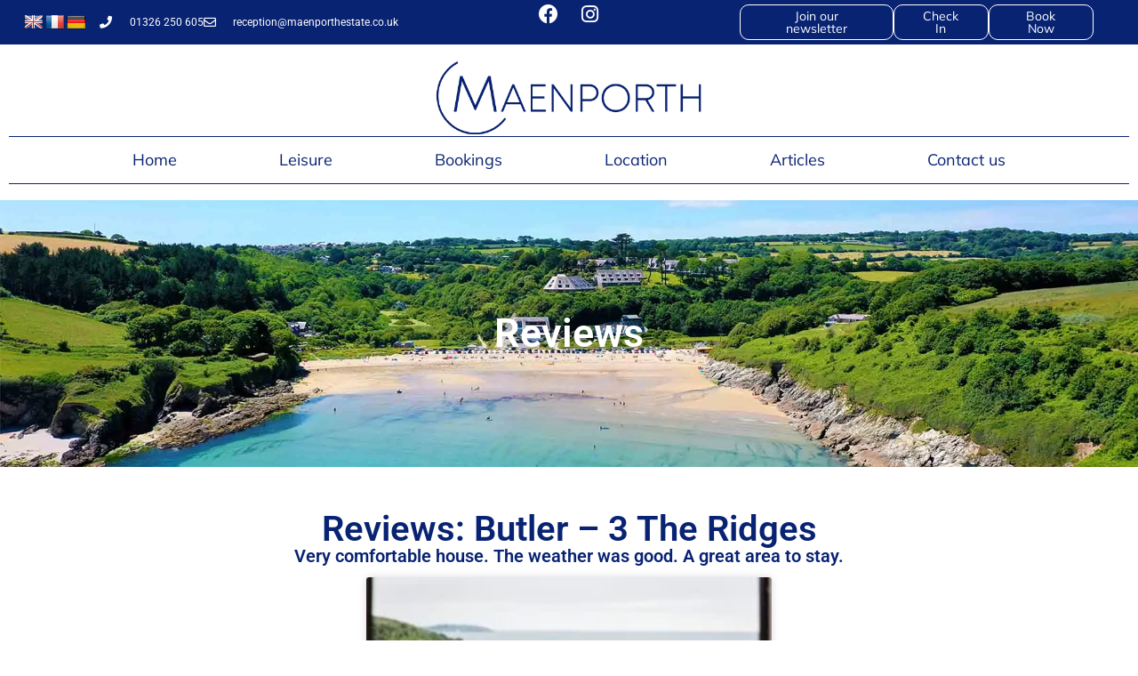

--- FILE ---
content_type: text/html; charset=UTF-8
request_url: https://maenporthestate.com/reviews/butler-3-the-ridges/
body_size: 21670
content:
<!doctype html>
<html dir="ltr" lang="en-GB" prefix="og: https://ogp.me/ns#">
<head>
	<meta charset="UTF-8">
	<meta name="viewport" content="width=device-width, initial-scale=1">
	<link rel="profile" href="https://gmpg.org/xfn/11">
	<script
				type="text/javascript"
				src="https://app.termly.io/resource-blocker/3fb3667f-92a6-431b-b3bb-d15e4d2dbd9d">
			</script><title>Butler – 3 The Ridges - Maenporth Estate</title>
	<style>img:is([sizes="auto" i], [sizes^="auto," i]) { contain-intrinsic-size: 3000px 1500px }</style>
	
		<!-- All in One SEO 4.9.3 - aioseo.com -->
	<meta name="description" content="Very comfortable house. The weather was good. A great area to stay." />
	<meta name="robots" content="max-image-preview:large" />
	<link rel="canonical" href="https://maenporthestate.com/reviews/butler-3-the-ridges/" />
	<meta name="generator" content="All in One SEO (AIOSEO) 4.9.3" />
		<script type="application/ld+json" class="aioseo-schema">
			{"@context":"https:\/\/schema.org","@graph":[{"@type":"BreadcrumbList","@id":"https:\/\/maenporthestate.com\/reviews\/butler-3-the-ridges\/#breadcrumblist","itemListElement":[{"@type":"ListItem","@id":"https:\/\/maenporthestate.com#listItem","position":1,"name":"Home","item":"https:\/\/maenporthestate.com","nextItem":{"@type":"ListItem","@id":"https:\/\/maenporthestate.com\/reviews\/butler-3-the-ridges\/#listItem","name":"Butler \u2013 3 The Ridges"}},{"@type":"ListItem","@id":"https:\/\/maenporthestate.com\/reviews\/butler-3-the-ridges\/#listItem","position":2,"name":"Butler \u2013 3 The Ridges","previousItem":{"@type":"ListItem","@id":"https:\/\/maenporthestate.com#listItem","name":"Home"}}]},{"@type":"CollectionPage","@id":"https:\/\/maenporthestate.com\/reviews\/butler-3-the-ridges\/#collectionpage","url":"https:\/\/maenporthestate.com\/reviews\/butler-3-the-ridges\/","name":"Butler \u2013 3 The Ridges - Maenporth Estate","description":"Very comfortable house. The weather was good. A great area to stay.","inLanguage":"en-GB","isPartOf":{"@id":"https:\/\/maenporthestate.com\/#website"},"breadcrumb":{"@id":"https:\/\/maenporthestate.com\/reviews\/butler-3-the-ridges\/#breadcrumblist"}},{"@type":"Organization","@id":"https:\/\/maenporthestate.com\/#organization","name":"Maenporth Estate","description":"Holiday homes overlooking one of Falmouth's most popular beaches.","url":"https:\/\/maenporthestate.com\/","telephone":"+441326250605","logo":{"@type":"ImageObject","url":"https:\/\/maenporthestate.com\/wp-content\/uploads\/2022\/05\/mporthlogo1.png","@id":"https:\/\/maenporthestate.com\/reviews\/butler-3-the-ridges\/#organizationLogo","width":500,"height":141,"caption":"Maenporth Logo"},"image":{"@id":"https:\/\/maenporthestate.com\/reviews\/butler-3-the-ridges\/#organizationLogo"},"sameAs":["https:\/\/www.facebook.com\/MaenporthEstate","https:\/\/www.instagram.com\/maenporthestate\/"]},{"@type":"WebSite","@id":"https:\/\/maenporthestate.com\/#website","url":"https:\/\/maenporthestate.com\/","name":"Maenporth Estate","description":"Holiday homes overlooking one of Falmouth's most popular beaches.","inLanguage":"en-GB","publisher":{"@id":"https:\/\/maenporthestate.com\/#organization"}}]}
		</script>
		<!-- All in One SEO -->

<link rel='dns-prefetch' href='//translate.google.com' />
<link rel="alternate" type="application/rss+xml" title="Maenporth Estate &raquo; Feed" href="https://maenporthestate.com/feed/" />
<link rel="alternate" type="application/rss+xml" title="Maenporth Estate &raquo; Comments Feed" href="https://maenporthestate.com/comments/feed/" />
<link rel="alternate" type="application/rss+xml" title="Maenporth Estate &raquo; Butler – 3 The Ridges Reviews Feed" href="https://maenporthestate.com/reviews/butler-3-the-ridges/feed/" />
		<!-- This site uses the Google Analytics by MonsterInsights plugin v9.11.1 - Using Analytics tracking - https://www.monsterinsights.com/ -->
							<script src="//www.googletagmanager.com/gtag/js?id=G-ZMVVJPPE5H"  data-cfasync="false" data-wpfc-render="false" async></script>
			<script data-cfasync="false" data-wpfc-render="false">
				var mi_version = '9.11.1';
				var mi_track_user = true;
				var mi_no_track_reason = '';
								var MonsterInsightsDefaultLocations = {"page_location":"https:\/\/maenporthestate.com\/reviews\/butler-3-the-ridges\/"};
								if ( typeof MonsterInsightsPrivacyGuardFilter === 'function' ) {
					var MonsterInsightsLocations = (typeof MonsterInsightsExcludeQuery === 'object') ? MonsterInsightsPrivacyGuardFilter( MonsterInsightsExcludeQuery ) : MonsterInsightsPrivacyGuardFilter( MonsterInsightsDefaultLocations );
				} else {
					var MonsterInsightsLocations = (typeof MonsterInsightsExcludeQuery === 'object') ? MonsterInsightsExcludeQuery : MonsterInsightsDefaultLocations;
				}

								var disableStrs = [
										'ga-disable-G-ZMVVJPPE5H',
									];

				/* Function to detect opted out users */
				function __gtagTrackerIsOptedOut() {
					for (var index = 0; index < disableStrs.length; index++) {
						if (document.cookie.indexOf(disableStrs[index] + '=true') > -1) {
							return true;
						}
					}

					return false;
				}

				/* Disable tracking if the opt-out cookie exists. */
				if (__gtagTrackerIsOptedOut()) {
					for (var index = 0; index < disableStrs.length; index++) {
						window[disableStrs[index]] = true;
					}
				}

				/* Opt-out function */
				function __gtagTrackerOptout() {
					for (var index = 0; index < disableStrs.length; index++) {
						document.cookie = disableStrs[index] + '=true; expires=Thu, 31 Dec 2099 23:59:59 UTC; path=/';
						window[disableStrs[index]] = true;
					}
				}

				if ('undefined' === typeof gaOptout) {
					function gaOptout() {
						__gtagTrackerOptout();
					}
				}
								window.dataLayer = window.dataLayer || [];

				window.MonsterInsightsDualTracker = {
					helpers: {},
					trackers: {},
				};
				if (mi_track_user) {
					function __gtagDataLayer() {
						dataLayer.push(arguments);
					}

					function __gtagTracker(type, name, parameters) {
						if (!parameters) {
							parameters = {};
						}

						if (parameters.send_to) {
							__gtagDataLayer.apply(null, arguments);
							return;
						}

						if (type === 'event') {
														parameters.send_to = monsterinsights_frontend.v4_id;
							var hookName = name;
							if (typeof parameters['event_category'] !== 'undefined') {
								hookName = parameters['event_category'] + ':' + name;
							}

							if (typeof MonsterInsightsDualTracker.trackers[hookName] !== 'undefined') {
								MonsterInsightsDualTracker.trackers[hookName](parameters);
							} else {
								__gtagDataLayer('event', name, parameters);
							}
							
						} else {
							__gtagDataLayer.apply(null, arguments);
						}
					}

					__gtagTracker('js', new Date());
					__gtagTracker('set', {
						'developer_id.dZGIzZG': true,
											});
					if ( MonsterInsightsLocations.page_location ) {
						__gtagTracker('set', MonsterInsightsLocations);
					}
										__gtagTracker('config', 'G-ZMVVJPPE5H', {"forceSSL":"true","link_attribution":"true"} );
										window.gtag = __gtagTracker;										(function () {
						/* https://developers.google.com/analytics/devguides/collection/analyticsjs/ */
						/* ga and __gaTracker compatibility shim. */
						var noopfn = function () {
							return null;
						};
						var newtracker = function () {
							return new Tracker();
						};
						var Tracker = function () {
							return null;
						};
						var p = Tracker.prototype;
						p.get = noopfn;
						p.set = noopfn;
						p.send = function () {
							var args = Array.prototype.slice.call(arguments);
							args.unshift('send');
							__gaTracker.apply(null, args);
						};
						var __gaTracker = function () {
							var len = arguments.length;
							if (len === 0) {
								return;
							}
							var f = arguments[len - 1];
							if (typeof f !== 'object' || f === null || typeof f.hitCallback !== 'function') {
								if ('send' === arguments[0]) {
									var hitConverted, hitObject = false, action;
									if ('event' === arguments[1]) {
										if ('undefined' !== typeof arguments[3]) {
											hitObject = {
												'eventAction': arguments[3],
												'eventCategory': arguments[2],
												'eventLabel': arguments[4],
												'value': arguments[5] ? arguments[5] : 1,
											}
										}
									}
									if ('pageview' === arguments[1]) {
										if ('undefined' !== typeof arguments[2]) {
											hitObject = {
												'eventAction': 'page_view',
												'page_path': arguments[2],
											}
										}
									}
									if (typeof arguments[2] === 'object') {
										hitObject = arguments[2];
									}
									if (typeof arguments[5] === 'object') {
										Object.assign(hitObject, arguments[5]);
									}
									if ('undefined' !== typeof arguments[1].hitType) {
										hitObject = arguments[1];
										if ('pageview' === hitObject.hitType) {
											hitObject.eventAction = 'page_view';
										}
									}
									if (hitObject) {
										action = 'timing' === arguments[1].hitType ? 'timing_complete' : hitObject.eventAction;
										hitConverted = mapArgs(hitObject);
										__gtagTracker('event', action, hitConverted);
									}
								}
								return;
							}

							function mapArgs(args) {
								var arg, hit = {};
								var gaMap = {
									'eventCategory': 'event_category',
									'eventAction': 'event_action',
									'eventLabel': 'event_label',
									'eventValue': 'event_value',
									'nonInteraction': 'non_interaction',
									'timingCategory': 'event_category',
									'timingVar': 'name',
									'timingValue': 'value',
									'timingLabel': 'event_label',
									'page': 'page_path',
									'location': 'page_location',
									'title': 'page_title',
									'referrer' : 'page_referrer',
								};
								for (arg in args) {
																		if (!(!args.hasOwnProperty(arg) || !gaMap.hasOwnProperty(arg))) {
										hit[gaMap[arg]] = args[arg];
									} else {
										hit[arg] = args[arg];
									}
								}
								return hit;
							}

							try {
								f.hitCallback();
							} catch (ex) {
							}
						};
						__gaTracker.create = newtracker;
						__gaTracker.getByName = newtracker;
						__gaTracker.getAll = function () {
							return [];
						};
						__gaTracker.remove = noopfn;
						__gaTracker.loaded = true;
						window['__gaTracker'] = __gaTracker;
					})();
									} else {
										console.log("");
					(function () {
						function __gtagTracker() {
							return null;
						}

						window['__gtagTracker'] = __gtagTracker;
						window['gtag'] = __gtagTracker;
					})();
									}
			</script>
							<!-- / Google Analytics by MonsterInsights -->
		<script>
window._wpemojiSettings = {"baseUrl":"https:\/\/s.w.org\/images\/core\/emoji\/15.1.0\/72x72\/","ext":".png","svgUrl":"https:\/\/s.w.org\/images\/core\/emoji\/15.1.0\/svg\/","svgExt":".svg","source":{"concatemoji":"https:\/\/maenporthestate.com\/wp-includes\/js\/wp-emoji-release.min.js?ver=6.8.1"}};
/*! This file is auto-generated */
!function(i,n){var o,s,e;function c(e){try{var t={supportTests:e,timestamp:(new Date).valueOf()};sessionStorage.setItem(o,JSON.stringify(t))}catch(e){}}function p(e,t,n){e.clearRect(0,0,e.canvas.width,e.canvas.height),e.fillText(t,0,0);var t=new Uint32Array(e.getImageData(0,0,e.canvas.width,e.canvas.height).data),r=(e.clearRect(0,0,e.canvas.width,e.canvas.height),e.fillText(n,0,0),new Uint32Array(e.getImageData(0,0,e.canvas.width,e.canvas.height).data));return t.every(function(e,t){return e===r[t]})}function u(e,t,n){switch(t){case"flag":return n(e,"\ud83c\udff3\ufe0f\u200d\u26a7\ufe0f","\ud83c\udff3\ufe0f\u200b\u26a7\ufe0f")?!1:!n(e,"\ud83c\uddfa\ud83c\uddf3","\ud83c\uddfa\u200b\ud83c\uddf3")&&!n(e,"\ud83c\udff4\udb40\udc67\udb40\udc62\udb40\udc65\udb40\udc6e\udb40\udc67\udb40\udc7f","\ud83c\udff4\u200b\udb40\udc67\u200b\udb40\udc62\u200b\udb40\udc65\u200b\udb40\udc6e\u200b\udb40\udc67\u200b\udb40\udc7f");case"emoji":return!n(e,"\ud83d\udc26\u200d\ud83d\udd25","\ud83d\udc26\u200b\ud83d\udd25")}return!1}function f(e,t,n){var r="undefined"!=typeof WorkerGlobalScope&&self instanceof WorkerGlobalScope?new OffscreenCanvas(300,150):i.createElement("canvas"),a=r.getContext("2d",{willReadFrequently:!0}),o=(a.textBaseline="top",a.font="600 32px Arial",{});return e.forEach(function(e){o[e]=t(a,e,n)}),o}function t(e){var t=i.createElement("script");t.src=e,t.defer=!0,i.head.appendChild(t)}"undefined"!=typeof Promise&&(o="wpEmojiSettingsSupports",s=["flag","emoji"],n.supports={everything:!0,everythingExceptFlag:!0},e=new Promise(function(e){i.addEventListener("DOMContentLoaded",e,{once:!0})}),new Promise(function(t){var n=function(){try{var e=JSON.parse(sessionStorage.getItem(o));if("object"==typeof e&&"number"==typeof e.timestamp&&(new Date).valueOf()<e.timestamp+604800&&"object"==typeof e.supportTests)return e.supportTests}catch(e){}return null}();if(!n){if("undefined"!=typeof Worker&&"undefined"!=typeof OffscreenCanvas&&"undefined"!=typeof URL&&URL.createObjectURL&&"undefined"!=typeof Blob)try{var e="postMessage("+f.toString()+"("+[JSON.stringify(s),u.toString(),p.toString()].join(",")+"));",r=new Blob([e],{type:"text/javascript"}),a=new Worker(URL.createObjectURL(r),{name:"wpTestEmojiSupports"});return void(a.onmessage=function(e){c(n=e.data),a.terminate(),t(n)})}catch(e){}c(n=f(s,u,p))}t(n)}).then(function(e){for(var t in e)n.supports[t]=e[t],n.supports.everything=n.supports.everything&&n.supports[t],"flag"!==t&&(n.supports.everythingExceptFlag=n.supports.everythingExceptFlag&&n.supports[t]);n.supports.everythingExceptFlag=n.supports.everythingExceptFlag&&!n.supports.flag,n.DOMReady=!1,n.readyCallback=function(){n.DOMReady=!0}}).then(function(){return e}).then(function(){var e;n.supports.everything||(n.readyCallback(),(e=n.source||{}).concatemoji?t(e.concatemoji):e.wpemoji&&e.twemoji&&(t(e.twemoji),t(e.wpemoji)))}))}((window,document),window._wpemojiSettings);
</script>
<style id='wp-emoji-styles-inline-css'>

	img.wp-smiley, img.emoji {
		display: inline !important;
		border: none !important;
		box-shadow: none !important;
		height: 1em !important;
		width: 1em !important;
		margin: 0 0.07em !important;
		vertical-align: -0.1em !important;
		background: none !important;
		padding: 0 !important;
	}
</style>
<link rel='stylesheet' id='wp-block-library-css' href='https://maenporthestate.com/wp-includes/css/dist/block-library/style.min.css?ver=6.8.1' media='all' />
<style id='classic-theme-styles-inline-css'>
/*! This file is auto-generated */
.wp-block-button__link{color:#fff;background-color:#32373c;border-radius:9999px;box-shadow:none;text-decoration:none;padding:calc(.667em + 2px) calc(1.333em + 2px);font-size:1.125em}.wp-block-file__button{background:#32373c;color:#fff;text-decoration:none}
</style>
<link rel='stylesheet' id='aioseo/css/src/vue/standalone/blocks/table-of-contents/global.scss-css' href='https://maenporthestate.com/wp-content/plugins/all-in-one-seo-pack/dist/Lite/assets/css/table-of-contents/global.e90f6d47.css?ver=4.9.3' media='all' />
<link rel='stylesheet' id='jet-engine-frontend-css' href='https://maenporthestate.com/wp-content/plugins/jet-engine/assets/css/frontend.css?ver=3.6.8' media='all' />
<style id='global-styles-inline-css'>
:root{--wp--preset--aspect-ratio--square: 1;--wp--preset--aspect-ratio--4-3: 4/3;--wp--preset--aspect-ratio--3-4: 3/4;--wp--preset--aspect-ratio--3-2: 3/2;--wp--preset--aspect-ratio--2-3: 2/3;--wp--preset--aspect-ratio--16-9: 16/9;--wp--preset--aspect-ratio--9-16: 9/16;--wp--preset--color--black: #000000;--wp--preset--color--cyan-bluish-gray: #abb8c3;--wp--preset--color--white: #ffffff;--wp--preset--color--pale-pink: #f78da7;--wp--preset--color--vivid-red: #cf2e2e;--wp--preset--color--luminous-vivid-orange: #ff6900;--wp--preset--color--luminous-vivid-amber: #fcb900;--wp--preset--color--light-green-cyan: #7bdcb5;--wp--preset--color--vivid-green-cyan: #00d084;--wp--preset--color--pale-cyan-blue: #8ed1fc;--wp--preset--color--vivid-cyan-blue: #0693e3;--wp--preset--color--vivid-purple: #9b51e0;--wp--preset--gradient--vivid-cyan-blue-to-vivid-purple: linear-gradient(135deg,rgba(6,147,227,1) 0%,rgb(155,81,224) 100%);--wp--preset--gradient--light-green-cyan-to-vivid-green-cyan: linear-gradient(135deg,rgb(122,220,180) 0%,rgb(0,208,130) 100%);--wp--preset--gradient--luminous-vivid-amber-to-luminous-vivid-orange: linear-gradient(135deg,rgba(252,185,0,1) 0%,rgba(255,105,0,1) 100%);--wp--preset--gradient--luminous-vivid-orange-to-vivid-red: linear-gradient(135deg,rgba(255,105,0,1) 0%,rgb(207,46,46) 100%);--wp--preset--gradient--very-light-gray-to-cyan-bluish-gray: linear-gradient(135deg,rgb(238,238,238) 0%,rgb(169,184,195) 100%);--wp--preset--gradient--cool-to-warm-spectrum: linear-gradient(135deg,rgb(74,234,220) 0%,rgb(151,120,209) 20%,rgb(207,42,186) 40%,rgb(238,44,130) 60%,rgb(251,105,98) 80%,rgb(254,248,76) 100%);--wp--preset--gradient--blush-light-purple: linear-gradient(135deg,rgb(255,206,236) 0%,rgb(152,150,240) 100%);--wp--preset--gradient--blush-bordeaux: linear-gradient(135deg,rgb(254,205,165) 0%,rgb(254,45,45) 50%,rgb(107,0,62) 100%);--wp--preset--gradient--luminous-dusk: linear-gradient(135deg,rgb(255,203,112) 0%,rgb(199,81,192) 50%,rgb(65,88,208) 100%);--wp--preset--gradient--pale-ocean: linear-gradient(135deg,rgb(255,245,203) 0%,rgb(182,227,212) 50%,rgb(51,167,181) 100%);--wp--preset--gradient--electric-grass: linear-gradient(135deg,rgb(202,248,128) 0%,rgb(113,206,126) 100%);--wp--preset--gradient--midnight: linear-gradient(135deg,rgb(2,3,129) 0%,rgb(40,116,252) 100%);--wp--preset--font-size--small: 13px;--wp--preset--font-size--medium: 20px;--wp--preset--font-size--large: 36px;--wp--preset--font-size--x-large: 42px;--wp--preset--spacing--20: 0.44rem;--wp--preset--spacing--30: 0.67rem;--wp--preset--spacing--40: 1rem;--wp--preset--spacing--50: 1.5rem;--wp--preset--spacing--60: 2.25rem;--wp--preset--spacing--70: 3.38rem;--wp--preset--spacing--80: 5.06rem;--wp--preset--shadow--natural: 6px 6px 9px rgba(0, 0, 0, 0.2);--wp--preset--shadow--deep: 12px 12px 50px rgba(0, 0, 0, 0.4);--wp--preset--shadow--sharp: 6px 6px 0px rgba(0, 0, 0, 0.2);--wp--preset--shadow--outlined: 6px 6px 0px -3px rgba(255, 255, 255, 1), 6px 6px rgba(0, 0, 0, 1);--wp--preset--shadow--crisp: 6px 6px 0px rgba(0, 0, 0, 1);}:where(.is-layout-flex){gap: 0.5em;}:where(.is-layout-grid){gap: 0.5em;}body .is-layout-flex{display: flex;}.is-layout-flex{flex-wrap: wrap;align-items: center;}.is-layout-flex > :is(*, div){margin: 0;}body .is-layout-grid{display: grid;}.is-layout-grid > :is(*, div){margin: 0;}:where(.wp-block-columns.is-layout-flex){gap: 2em;}:where(.wp-block-columns.is-layout-grid){gap: 2em;}:where(.wp-block-post-template.is-layout-flex){gap: 1.25em;}:where(.wp-block-post-template.is-layout-grid){gap: 1.25em;}.has-black-color{color: var(--wp--preset--color--black) !important;}.has-cyan-bluish-gray-color{color: var(--wp--preset--color--cyan-bluish-gray) !important;}.has-white-color{color: var(--wp--preset--color--white) !important;}.has-pale-pink-color{color: var(--wp--preset--color--pale-pink) !important;}.has-vivid-red-color{color: var(--wp--preset--color--vivid-red) !important;}.has-luminous-vivid-orange-color{color: var(--wp--preset--color--luminous-vivid-orange) !important;}.has-luminous-vivid-amber-color{color: var(--wp--preset--color--luminous-vivid-amber) !important;}.has-light-green-cyan-color{color: var(--wp--preset--color--light-green-cyan) !important;}.has-vivid-green-cyan-color{color: var(--wp--preset--color--vivid-green-cyan) !important;}.has-pale-cyan-blue-color{color: var(--wp--preset--color--pale-cyan-blue) !important;}.has-vivid-cyan-blue-color{color: var(--wp--preset--color--vivid-cyan-blue) !important;}.has-vivid-purple-color{color: var(--wp--preset--color--vivid-purple) !important;}.has-black-background-color{background-color: var(--wp--preset--color--black) !important;}.has-cyan-bluish-gray-background-color{background-color: var(--wp--preset--color--cyan-bluish-gray) !important;}.has-white-background-color{background-color: var(--wp--preset--color--white) !important;}.has-pale-pink-background-color{background-color: var(--wp--preset--color--pale-pink) !important;}.has-vivid-red-background-color{background-color: var(--wp--preset--color--vivid-red) !important;}.has-luminous-vivid-orange-background-color{background-color: var(--wp--preset--color--luminous-vivid-orange) !important;}.has-luminous-vivid-amber-background-color{background-color: var(--wp--preset--color--luminous-vivid-amber) !important;}.has-light-green-cyan-background-color{background-color: var(--wp--preset--color--light-green-cyan) !important;}.has-vivid-green-cyan-background-color{background-color: var(--wp--preset--color--vivid-green-cyan) !important;}.has-pale-cyan-blue-background-color{background-color: var(--wp--preset--color--pale-cyan-blue) !important;}.has-vivid-cyan-blue-background-color{background-color: var(--wp--preset--color--vivid-cyan-blue) !important;}.has-vivid-purple-background-color{background-color: var(--wp--preset--color--vivid-purple) !important;}.has-black-border-color{border-color: var(--wp--preset--color--black) !important;}.has-cyan-bluish-gray-border-color{border-color: var(--wp--preset--color--cyan-bluish-gray) !important;}.has-white-border-color{border-color: var(--wp--preset--color--white) !important;}.has-pale-pink-border-color{border-color: var(--wp--preset--color--pale-pink) !important;}.has-vivid-red-border-color{border-color: var(--wp--preset--color--vivid-red) !important;}.has-luminous-vivid-orange-border-color{border-color: var(--wp--preset--color--luminous-vivid-orange) !important;}.has-luminous-vivid-amber-border-color{border-color: var(--wp--preset--color--luminous-vivid-amber) !important;}.has-light-green-cyan-border-color{border-color: var(--wp--preset--color--light-green-cyan) !important;}.has-vivid-green-cyan-border-color{border-color: var(--wp--preset--color--vivid-green-cyan) !important;}.has-pale-cyan-blue-border-color{border-color: var(--wp--preset--color--pale-cyan-blue) !important;}.has-vivid-cyan-blue-border-color{border-color: var(--wp--preset--color--vivid-cyan-blue) !important;}.has-vivid-purple-border-color{border-color: var(--wp--preset--color--vivid-purple) !important;}.has-vivid-cyan-blue-to-vivid-purple-gradient-background{background: var(--wp--preset--gradient--vivid-cyan-blue-to-vivid-purple) !important;}.has-light-green-cyan-to-vivid-green-cyan-gradient-background{background: var(--wp--preset--gradient--light-green-cyan-to-vivid-green-cyan) !important;}.has-luminous-vivid-amber-to-luminous-vivid-orange-gradient-background{background: var(--wp--preset--gradient--luminous-vivid-amber-to-luminous-vivid-orange) !important;}.has-luminous-vivid-orange-to-vivid-red-gradient-background{background: var(--wp--preset--gradient--luminous-vivid-orange-to-vivid-red) !important;}.has-very-light-gray-to-cyan-bluish-gray-gradient-background{background: var(--wp--preset--gradient--very-light-gray-to-cyan-bluish-gray) !important;}.has-cool-to-warm-spectrum-gradient-background{background: var(--wp--preset--gradient--cool-to-warm-spectrum) !important;}.has-blush-light-purple-gradient-background{background: var(--wp--preset--gradient--blush-light-purple) !important;}.has-blush-bordeaux-gradient-background{background: var(--wp--preset--gradient--blush-bordeaux) !important;}.has-luminous-dusk-gradient-background{background: var(--wp--preset--gradient--luminous-dusk) !important;}.has-pale-ocean-gradient-background{background: var(--wp--preset--gradient--pale-ocean) !important;}.has-electric-grass-gradient-background{background: var(--wp--preset--gradient--electric-grass) !important;}.has-midnight-gradient-background{background: var(--wp--preset--gradient--midnight) !important;}.has-small-font-size{font-size: var(--wp--preset--font-size--small) !important;}.has-medium-font-size{font-size: var(--wp--preset--font-size--medium) !important;}.has-large-font-size{font-size: var(--wp--preset--font-size--large) !important;}.has-x-large-font-size{font-size: var(--wp--preset--font-size--x-large) !important;}
:where(.wp-block-post-template.is-layout-flex){gap: 1.25em;}:where(.wp-block-post-template.is-layout-grid){gap: 1.25em;}
:where(.wp-block-columns.is-layout-flex){gap: 2em;}:where(.wp-block-columns.is-layout-grid){gap: 2em;}
:root :where(.wp-block-pullquote){font-size: 1.5em;line-height: 1.6;}
</style>
<link rel='stylesheet' id='google-language-translator-css' href='https://maenporthestate.com/wp-content/plugins/google-language-translator/css/style.css?ver=6.0.20' media='' />
<link rel='stylesheet' id='mailerlite_forms.css-css' href='https://maenporthestate.com/wp-content/plugins/official-mailerlite-sign-up-forms/assets/css/mailerlite_forms.css?ver=1.7.18' media='all' />
<link rel='stylesheet' id='hello-elementor-css' href='https://maenporthestate.com/wp-content/themes/hello-elementor/style.min.css?ver=3.1.1' media='all' />
<link rel='stylesheet' id='hello-elementor-theme-style-css' href='https://maenporthestate.com/wp-content/themes/hello-elementor/theme.min.css?ver=3.1.1' media='all' />
<link rel='stylesheet' id='hello-elementor-header-footer-css' href='https://maenporthestate.com/wp-content/themes/hello-elementor/header-footer.min.css?ver=3.1.1' media='all' />
<link rel='stylesheet' id='elementor-frontend-css' href='https://maenporthestate.com/wp-content/plugins/elementor/assets/css/frontend.min.css?ver=3.34.2' media='all' />
<link rel='stylesheet' id='widget-icon-list-css' href='https://maenporthestate.com/wp-content/plugins/elementor/assets/css/widget-icon-list.min.css?ver=3.34.2' media='all' />
<link rel='stylesheet' id='widget-social-icons-css' href='https://maenporthestate.com/wp-content/plugins/elementor/assets/css/widget-social-icons.min.css?ver=3.34.2' media='all' />
<link rel='stylesheet' id='e-apple-webkit-css' href='https://maenporthestate.com/wp-content/plugins/elementor/assets/css/conditionals/apple-webkit.min.css?ver=3.34.2' media='all' />
<link rel='stylesheet' id='widget-image-css' href='https://maenporthestate.com/wp-content/plugins/elementor/assets/css/widget-image.min.css?ver=3.34.2' media='all' />
<link rel='stylesheet' id='widget-nav-menu-css' href='https://maenporthestate.com/wp-content/plugins/elementor-pro/assets/css/widget-nav-menu.min.css?ver=3.34.1' media='all' />
<link rel='stylesheet' id='widget-call-to-action-css' href='https://maenporthestate.com/wp-content/plugins/elementor-pro/assets/css/widget-call-to-action.min.css?ver=3.34.1' media='all' />
<link rel='stylesheet' id='e-transitions-css' href='https://maenporthestate.com/wp-content/plugins/elementor-pro/assets/css/conditionals/transitions.min.css?ver=3.34.1' media='all' />
<link rel='stylesheet' id='e-animation-grow-css' href='https://maenporthestate.com/wp-content/plugins/elementor/assets/lib/animations/styles/e-animation-grow.min.css?ver=3.34.2' media='all' />
<link rel='stylesheet' id='widget-heading-css' href='https://maenporthestate.com/wp-content/plugins/elementor/assets/css/widget-heading.min.css?ver=3.34.2' media='all' />
<link rel='stylesheet' id='widget-posts-css' href='https://maenporthestate.com/wp-content/plugins/elementor-pro/assets/css/widget-posts.min.css?ver=3.34.1' media='all' />
<link rel='stylesheet' id='elementor-icons-css' href='https://maenporthestate.com/wp-content/plugins/elementor/assets/lib/eicons/css/elementor-icons.min.css?ver=5.46.0' media='all' />
<link rel='stylesheet' id='elementor-post-5-css' href='https://maenporthestate.com/wp-content/uploads/elementor/css/post-5.css?ver=1769001872' media='all' />
<link rel='stylesheet' id='font-awesome-5-all-css' href='https://maenporthestate.com/wp-content/plugins/elementor/assets/lib/font-awesome/css/all.min.css?ver=3.34.2' media='all' />
<link rel='stylesheet' id='font-awesome-4-shim-css' href='https://maenporthestate.com/wp-content/plugins/elementor/assets/lib/font-awesome/css/v4-shims.min.css?ver=3.34.2' media='all' />
<link rel='stylesheet' id='elementor-post-9-css' href='https://maenporthestate.com/wp-content/uploads/elementor/css/post-9.css?ver=1769001872' media='all' />
<link rel='stylesheet' id='elementor-post-20-css' href='https://maenporthestate.com/wp-content/uploads/elementor/css/post-20.css?ver=1769001872' media='all' />
<link rel='stylesheet' id='elementor-post-2581-css' href='https://maenporthestate.com/wp-content/uploads/elementor/css/post-2581.css?ver=1769001872' media='all' />
<link rel='stylesheet' id='hello-elementor-child-style-css' href='https://maenporthestate.com/wp-content/themes/hello-theme-child-master/style.css?ver=1.0.0' media='all' />
<link rel='stylesheet' id='elementor-gf-local-roboto-css' href='https://maenporthestate.com/wp-content/uploads/elementor/google-fonts/css/roboto.css?ver=1746696557' media='all' />
<link rel='stylesheet' id='elementor-gf-local-robotoslab-css' href='https://maenporthestate.com/wp-content/uploads/elementor/google-fonts/css/robotoslab.css?ver=1746696559' media='all' />
<link rel='stylesheet' id='elementor-gf-local-mulish-css' href='https://maenporthestate.com/wp-content/uploads/elementor/google-fonts/css/mulish.css?ver=1746696561' media='all' />
<link rel='stylesheet' id='elementor-icons-shared-0-css' href='https://maenporthestate.com/wp-content/plugins/elementor/assets/lib/font-awesome/css/fontawesome.min.css?ver=5.15.3' media='all' />
<link rel='stylesheet' id='elementor-icons-fa-solid-css' href='https://maenporthestate.com/wp-content/plugins/elementor/assets/lib/font-awesome/css/solid.min.css?ver=5.15.3' media='all' />
<link rel='stylesheet' id='elementor-icons-fa-regular-css' href='https://maenporthestate.com/wp-content/plugins/elementor/assets/lib/font-awesome/css/regular.min.css?ver=5.15.3' media='all' />
<link rel='stylesheet' id='elementor-icons-fa-brands-css' href='https://maenporthestate.com/wp-content/plugins/elementor/assets/lib/font-awesome/css/brands.min.css?ver=5.15.3' media='all' />
<script src="https://maenporthestate.com/wp-content/plugins/google-analytics-for-wordpress/assets/js/frontend-gtag.min.js?ver=9.11.1" id="monsterinsights-frontend-script-js" async data-wp-strategy="async"></script>
<script data-cfasync="false" data-wpfc-render="false" id='monsterinsights-frontend-script-js-extra'>var monsterinsights_frontend = {"js_events_tracking":"true","download_extensions":"doc,pdf,ppt,zip,xls,docx,pptx,xlsx","inbound_paths":"[{\"path\":\"\\\/go\\\/\",\"label\":\"affiliate\"},{\"path\":\"\\\/recommend\\\/\",\"label\":\"affiliate\"}]","home_url":"https:\/\/maenporthestate.com","hash_tracking":"false","v4_id":"G-ZMVVJPPE5H"};</script>
<script src="https://maenporthestate.com/wp-includes/js/jquery/jquery.min.js?ver=3.7.1" id="jquery-core-js"></script>
<script src="https://maenporthestate.com/wp-includes/js/jquery/jquery-migrate.min.js?ver=3.4.1" id="jquery-migrate-js"></script>
<script src="https://maenporthestate.com/wp-content/plugins/elementor/assets/lib/font-awesome/js/v4-shims.min.js?ver=3.34.2" id="font-awesome-4-shim-js"></script>
<link rel="https://api.w.org/" href="https://maenporthestate.com/wp-json/" /><link rel="alternate" title="JSON" type="application/json" href="https://maenporthestate.com/wp-json/wp/v2/reviews/88" /><link rel="EditURI" type="application/rsd+xml" title="RSD" href="https://maenporthestate.com/xmlrpc.php?rsd" />
<meta name="generator" content="WordPress 6.8.1" />
<style>p.hello{font-size:12px;color:darkgray;}#google_language_translator,#flags{text-align:left;}#google_language_translator{clear:both;}#flags{width:165px;}#flags a{display:inline-block;margin-right:2px;}#google_language_translator a{display:none!important;}div.skiptranslate.goog-te-gadget{display:inline!important;}.goog-te-gadget{color:transparent!important;}.goog-te-gadget{font-size:0px!important;}.goog-branding{display:none;}.goog-tooltip{display: none!important;}.goog-tooltip:hover{display: none!important;}.goog-text-highlight{background-color:transparent!important;border:none!important;box-shadow:none!important;}#google_language_translator{display:none;}#google_language_translator select.goog-te-combo{color:#32373c;}div.skiptranslate{display:none!important;}body{top:0px!important;}#goog-gt-{display:none!important;}font font{background-color:transparent!important;box-shadow:none!important;position:initial!important;}#glt-translate-trigger{bottom:auto;top:0;left:20px;right:auto;}.tool-container.tool-top{top:50px!important;bottom:auto!important;}.tool-container.tool-top .arrow{border-color:transparent transparent #d0cbcb;top:-14px;}#glt-translate-trigger > span{color:#ffffff;}#glt-translate-trigger{background:#092373;}.goog-te-gadget .goog-te-combo{width:100%;}</style><!-- Google Tag Manager -->
<script>(function(w,d,s,l,i){w[l]=w[l]||[];w[l].push({'gtm.start':
new Date().getTime(),event:'gtm.js'});var f=d.getElementsByTagName(s)[0],
j=d.createElement(s),dl=l!='dataLayer'?'&l='+l:'';j.async=true;j.src=
'https://www.googletagmanager.com/gtm.js?id='+i+dl;f.parentNode.insertBefore(j,f);
})(window,document,'script','dataLayer','GTM-T4N8SLRS');</script>
<!-- End Google Tag Manager -->
<script>
function bookalet_bookingMade(data) {
gtag(‘event’, ‘conversion’, {
‘send_to’: ‘AW-16978722388/e5FPCMzg5MMaENT8iqA_’,
‘value’: data[‘total’],
‘currency’: ‘GBP’,
‘transaction_id’: data[‘ref’]
});
}
</script>        <!-- MailerLite Universal -->
        <script>
            (function(w,d,e,u,f,l,n){w[f]=w[f]||function(){(w[f].q=w[f].q||[])
                .push(arguments);},l=d.createElement(e),l.async=1,l.src=u,
                n=d.getElementsByTagName(e)[0],n.parentNode.insertBefore(l,n);})
            (window,document,'script','https://assets.mailerlite.com/js/universal.js','ml');
            ml('account', '412644');
            ml('enablePopups', true);
        </script>
        <!-- End MailerLite Universal -->
        <meta name="generator" content="Elementor 3.34.2; settings: css_print_method-external, google_font-enabled, font_display-block">
			<style>
				.e-con.e-parent:nth-of-type(n+4):not(.e-lazyloaded):not(.e-no-lazyload),
				.e-con.e-parent:nth-of-type(n+4):not(.e-lazyloaded):not(.e-no-lazyload) * {
					background-image: none !important;
				}
				@media screen and (max-height: 1024px) {
					.e-con.e-parent:nth-of-type(n+3):not(.e-lazyloaded):not(.e-no-lazyload),
					.e-con.e-parent:nth-of-type(n+3):not(.e-lazyloaded):not(.e-no-lazyload) * {
						background-image: none !important;
					}
				}
				@media screen and (max-height: 640px) {
					.e-con.e-parent:nth-of-type(n+2):not(.e-lazyloaded):not(.e-no-lazyload),
					.e-con.e-parent:nth-of-type(n+2):not(.e-lazyloaded):not(.e-no-lazyload) * {
						background-image: none !important;
					}
				}
			</style>
			<link rel="icon" href="https://maenporthestate.com/wp-content/uploads/2022/05/cropped-Maenporth-Favicon-32x32.png" sizes="32x32" />
<link rel="icon" href="https://maenporthestate.com/wp-content/uploads/2022/05/cropped-Maenporth-Favicon-192x192.png" sizes="192x192" />
<link rel="apple-touch-icon" href="https://maenporthestate.com/wp-content/uploads/2022/05/cropped-Maenporth-Favicon-180x180.png" />
<meta name="msapplication-TileImage" content="https://maenporthestate.com/wp-content/uploads/2022/05/cropped-Maenporth-Favicon-270x270.png" />
</head>
<body class="archive tax-reviews term-butler-3-the-ridges term-88 wp-custom-logo wp-theme-hello-elementor wp-child-theme-hello-theme-child-master elementor-page-2581 elementor-default elementor-template-full-width elementor-kit-5">

<!-- Google Tag Manager (noscript) -->
<noscript><iframe src=https://www.googletagmanager.com/ns.html?id=GTM-T4N8SLRS
height="0" width="0" style="display:none;visibility:hidden"></iframe></noscript>
<!-- End Google Tag Manager (noscript) -->
<a class="skip-link screen-reader-text" href="#content">Skip to content</a>

		<header data-elementor-type="header" data-elementor-id="9" class="elementor elementor-9 elementor-location-header" data-elementor-post-type="elementor_library">
			<header class="elementor-element elementor-element-f1e33bc e-flex e-con-boxed e-con e-parent" data-id="f1e33bc" data-element_type="container" data-settings="{&quot;background_background&quot;:&quot;classic&quot;}">
					<div class="e-con-inner">
		<div class="elementor-element elementor-element-85d8851 e-con-full e-flex e-con e-child" data-id="85d8851" data-element_type="container">
				<div class="elementor-element elementor-element-a9e565b elementor-icon-list--layout-inline elementor-mobile-align-center elementor-hidden-phone elementor-list-item-link-full_width elementor-widget elementor-widget-icon-list" data-id="a9e565b" data-element_type="widget" data-widget_type="icon-list.default">
				<div class="elementor-widget-container">
							<ul class="elementor-icon-list-items elementor-inline-items">
							<li class="elementor-icon-list-item elementor-inline-item">
											<span class="elementor-icon-list-icon">
							<i aria-hidden="true" class="fas fa-phone"></i>						</span>
										<span class="elementor-icon-list-text">01326 250 605</span>
									</li>
								<li class="elementor-icon-list-item elementor-inline-item">
											<span class="elementor-icon-list-icon">
							<i aria-hidden="true" class="far fa-envelope"></i>						</span>
										<span class="elementor-icon-list-text"><a href="/cdn-cgi/l/email-protection" class="__cf_email__" data-cfemail="9deff8fef8ede9f4f2f3ddf0fcf8f3edf2efe9f5f8eee9fce9f8b3fef2b3e8f6">[email&#160;protected]</a></span>
									</li>
						</ul>
						</div>
				</div>
				<div class="elementor-element elementor-element-b05026e elementor-widget elementor-widget-shortcode" data-id="b05026e" data-element_type="widget" data-widget_type="shortcode.default">
				<div class="elementor-widget-container">
							<div class="elementor-shortcode"><div id="flags" class="size22"><ul id="sortable" class="ui-sortable" style="float:left"><li id='English'><a href='#' title='English' class='nturl notranslate en flag English'></a></li><li id='French'><a href='#' title='French' class='nturl notranslate fr flag French'></a></li><li id='German'><a href='#' title='German' class='nturl notranslate de flag German'></a></li></ul></div><div id="google_language_translator" class="default-language-en"></div></div>
						</div>
				</div>
				</div>
		<div class="elementor-element elementor-element-09cbd64 e-con-full e-flex e-con e-child" data-id="09cbd64" data-element_type="container">
				<div class="elementor-element elementor-element-59b7a1f e-grid-align-mobile-center e-grid-align-tablet-center elementor-shape-rounded elementor-grid-0 e-grid-align-center elementor-widget elementor-widget-social-icons" data-id="59b7a1f" data-element_type="widget" data-widget_type="social-icons.default">
				<div class="elementor-widget-container">
							<div class="elementor-social-icons-wrapper elementor-grid" role="list">
							<span class="elementor-grid-item" role="listitem">
					<a class="elementor-icon elementor-social-icon elementor-social-icon-facebook elementor-repeater-item-15664d1" href="https://www.facebook.com/MaenporthEstate" target="_blank">
						<span class="elementor-screen-only">Facebook</span>
						<i aria-hidden="true" class="fab fa-facebook"></i>					</a>
				</span>
							<span class="elementor-grid-item" role="listitem">
					<a class="elementor-icon elementor-social-icon elementor-social-icon-instagram elementor-repeater-item-f6f3ed3" href="https://www.instagram.com/maenporthestate/" target="_blank">
						<span class="elementor-screen-only">Instagram</span>
						<i aria-hidden="true" class="fab fa-instagram"></i>					</a>
				</span>
					</div>
						</div>
				</div>
				</div>
		<div class="elementor-element elementor-element-f2a92d4 e-con-full e-flex e-con e-child" data-id="f2a92d4" data-element_type="container">
				<div class="elementor-element elementor-element-37950d3 elementor-align-right elementor-tablet-align-justify elementor-mobile-align-center elementor-widget__width-auto elementor-widget-tablet__width-inherit elementor-widget-mobile__width-auto elementor-widget elementor-widget-button" data-id="37950d3" data-element_type="widget" data-widget_type="button.default">
				<div class="elementor-widget-container">
									<div class="elementor-button-wrapper">
					<a class="elementor-button elementor-button-link elementor-size-sm" href="https://maenporthestate.com/falmouth-self-catering/" target="_blank">
						<span class="elementor-button-content-wrapper">
									<span class="elementor-button-text">Book Now</span>
					</span>
					</a>
				</div>
								</div>
				</div>
				<div class="elementor-element elementor-element-fa813e7 elementor-align-right elementor-tablet-align-justify elementor-mobile-align-center elementor-widget__width-auto elementor-widget-tablet__width-inherit elementor-widget-mobile__width-auto elementor-widget elementor-widget-button" data-id="fa813e7" data-element_type="widget" data-widget_type="button.default">
				<div class="elementor-widget-container">
									<div class="elementor-button-wrapper">
					<a class="elementor-button elementor-button-link elementor-size-sm" href="https://forms.office.com/Pages/ResponsePage.aspx?id=DLRrAS09IkCHdwgutt5G38j-3s47iPFLtx1o-HEFEPZUOFdMMUc5SzlVOFlINDQyU1I4V1lPUFZSMS4u" target="_blank">
						<span class="elementor-button-content-wrapper">
									<span class="elementor-button-text">Check In</span>
					</span>
					</a>
				</div>
								</div>
				</div>
				<div class="elementor-element elementor-element-d949a62 elementor-align-right elementor-tablet-align-justify elementor-mobile-align-center elementor-widget__width-auto elementor-widget-tablet__width-inherit elementor-widget-mobile__width-auto elementor-hidden-mobile elementor-widget elementor-widget-button" data-id="d949a62" data-element_type="widget" data-widget_type="button.default">
				<div class="elementor-widget-container">
									<div class="elementor-button-wrapper">
					<a class="elementor-button elementor-button-link elementor-size-sm" href="#elementor-action%3Aaction%3Dpopup%3Aopen%26settings%3DeyJpZCI6IjMwMjUiLCJ0b2dnbGUiOmZhbHNlfQ%3D%3D" target="_blank">
						<span class="elementor-button-content-wrapper">
									<span class="elementor-button-text">Join our newsletter</span>
					</span>
					</a>
				</div>
								</div>
				</div>
				</div>
					</div>
				</header>
		<header class="elementor-element elementor-element-42c574f e-flex e-con-boxed e-con e-parent" data-id="42c574f" data-element_type="container">
					<div class="e-con-inner">
		<div class="elementor-element elementor-element-9dad4ac e-con-full e-flex e-con e-child" data-id="9dad4ac" data-element_type="container">
				<div class="elementor-element elementor-element-6f38576 elementor-widget elementor-widget-image" data-id="6f38576" data-element_type="widget" data-widget_type="image.default">
				<div class="elementor-widget-container">
																<a href="https://maenporthestate.com">
							<img fetchpriority="high" width="500" height="141" src="https://maenporthestate.com/wp-content/uploads/2022/05/mporthlogo1.png" class="attachment-medium_large size-medium_large wp-image-12" alt="Maenporth Logo" srcset="https://maenporthestate.com/wp-content/uploads/2022/05/mporthlogo1.png 500w, https://maenporthestate.com/wp-content/uploads/2022/05/mporthlogo1-300x85.png 300w" sizes="(max-width: 500px) 100vw, 500px" />								</a>
															</div>
				</div>
				<div class="elementor-element elementor-element-f0f3d40 elementor-nav-menu__align-center elementor-nav-menu--dropdown-mobile elementor-nav-menu__text-align-aside elementor-nav-menu--toggle elementor-nav-menu--burger elementor-widget elementor-widget-nav-menu" data-id="f0f3d40" data-element_type="widget" data-settings="{&quot;layout&quot;:&quot;horizontal&quot;,&quot;submenu_icon&quot;:{&quot;value&quot;:&quot;&lt;i class=\&quot;fas fa-caret-down\&quot; aria-hidden=\&quot;true\&quot;&gt;&lt;\/i&gt;&quot;,&quot;library&quot;:&quot;fa-solid&quot;},&quot;toggle&quot;:&quot;burger&quot;}" data-widget_type="nav-menu.default">
				<div class="elementor-widget-container">
								<nav aria-label="Menu" class="elementor-nav-menu--main elementor-nav-menu__container elementor-nav-menu--layout-horizontal e--pointer-double-line e--animation-drop-in">
				<ul id="menu-1-f0f3d40" class="elementor-nav-menu"><li class="menu-item menu-item-type-post_type menu-item-object-page menu-item-home menu-item-1149"><a href="https://maenporthestate.com/" class="elementor-item">Home</a></li>
<li class="menu-item menu-item-type-post_type menu-item-object-page menu-item-142"><a href="https://maenporthestate.com/leisure/" class="elementor-item">Leisure</a></li>
<li class="menu-item menu-item-type-post_type menu-item-object-page menu-item-141"><a href="https://maenporthestate.com/falmouth-self-catering/" class="elementor-item">Bookings</a></li>
<li class="menu-item menu-item-type-post_type menu-item-object-page menu-item-139"><a href="https://maenporthestate.com/location/" class="elementor-item">Location</a></li>
<li class="menu-item menu-item-type-post_type menu-item-object-page menu-item-417"><a href="https://maenporthestate.com/articles/" class="elementor-item">Articles</a></li>
<li class="menu-item menu-item-type-post_type menu-item-object-page menu-item-138"><a href="https://maenporthestate.com/contact-us/" class="elementor-item">Contact us</a></li>
</ul>			</nav>
					<div class="elementor-menu-toggle" role="button" tabindex="0" aria-label="Menu Toggle" aria-expanded="false">
			<i aria-hidden="true" role="presentation" class="elementor-menu-toggle__icon--open eicon-menu-bar"></i><i aria-hidden="true" role="presentation" class="elementor-menu-toggle__icon--close eicon-close"></i>		</div>
					<nav class="elementor-nav-menu--dropdown elementor-nav-menu__container" aria-hidden="true">
				<ul id="menu-2-f0f3d40" class="elementor-nav-menu"><li class="menu-item menu-item-type-post_type menu-item-object-page menu-item-home menu-item-1149"><a href="https://maenporthestate.com/" class="elementor-item" tabindex="-1">Home</a></li>
<li class="menu-item menu-item-type-post_type menu-item-object-page menu-item-142"><a href="https://maenporthestate.com/leisure/" class="elementor-item" tabindex="-1">Leisure</a></li>
<li class="menu-item menu-item-type-post_type menu-item-object-page menu-item-141"><a href="https://maenporthestate.com/falmouth-self-catering/" class="elementor-item" tabindex="-1">Bookings</a></li>
<li class="menu-item menu-item-type-post_type menu-item-object-page menu-item-139"><a href="https://maenporthestate.com/location/" class="elementor-item" tabindex="-1">Location</a></li>
<li class="menu-item menu-item-type-post_type menu-item-object-page menu-item-417"><a href="https://maenporthestate.com/articles/" class="elementor-item" tabindex="-1">Articles</a></li>
<li class="menu-item menu-item-type-post_type menu-item-object-page menu-item-138"><a href="https://maenporthestate.com/contact-us/" class="elementor-item" tabindex="-1">Contact us</a></li>
</ul>			</nav>
						</div>
				</div>
				</div>
					</div>
				</header>
				</header>
				<div data-elementor-type="archive" data-elementor-id="2581" class="elementor elementor-2581 elementor-location-archive" data-elementor-post-type="elementor_library">
			<div class="elementor-element elementor-element-0e87608 e-flex e-con-boxed e-con e-parent" data-id="0e87608" data-element_type="container" data-settings="{&quot;background_background&quot;:&quot;classic&quot;}">
					<div class="e-con-inner">
				<div class="elementor-element elementor-element-8d111fd elementor-widget elementor-widget-heading" data-id="8d111fd" data-element_type="widget" data-widget_type="heading.default">
				<div class="elementor-widget-container">
					<h2 class="elementor-heading-title elementor-size-default">Reviews</h2>				</div>
				</div>
					</div>
				</div>
		<div class="elementor-element elementor-element-5505aec e-flex e-con-boxed e-con e-parent" data-id="5505aec" data-element_type="container">
					<div class="e-con-inner">
				<div class="elementor-element elementor-element-377305b elementor-widget elementor-widget-heading" data-id="377305b" data-element_type="widget" data-widget_type="heading.default">
				<div class="elementor-widget-container">
					<h2 class="elementor-heading-title elementor-size-default">Reviews: Butler – 3 The Ridges</h2>				</div>
				</div>
				<div class="elementor-element elementor-element-a4af86c elementor-widget elementor-widget-heading" data-id="a4af86c" data-element_type="widget" data-widget_type="heading.default">
				<div class="elementor-widget-container">
					<h2 class="elementor-heading-title elementor-size-default"><p>Very comfortable house. The weather was good. A great area to stay.</p>
</h2>				</div>
				</div>
				<div class="elementor-element elementor-element-d80429a elementor-grid-1 elementor-grid-tablet-1 elementor-grid-mobile-1 elementor-posts--thumbnail-top elementor-card-shadow-yes elementor-posts__hover-gradient elementor-widget elementor-widget-archive-posts" data-id="d80429a" data-element_type="widget" data-settings="{&quot;archive_cards_columns&quot;:&quot;1&quot;,&quot;archive_cards_columns_tablet&quot;:&quot;1&quot;,&quot;archive_cards_columns_mobile&quot;:&quot;1&quot;,&quot;archive_cards_row_gap&quot;:{&quot;unit&quot;:&quot;px&quot;,&quot;size&quot;:35,&quot;sizes&quot;:[]},&quot;archive_cards_row_gap_tablet&quot;:{&quot;unit&quot;:&quot;px&quot;,&quot;size&quot;:&quot;&quot;,&quot;sizes&quot;:[]},&quot;archive_cards_row_gap_mobile&quot;:{&quot;unit&quot;:&quot;px&quot;,&quot;size&quot;:&quot;&quot;,&quot;sizes&quot;:[]},&quot;pagination_type&quot;:&quot;numbers&quot;}" data-widget_type="archive-posts.archive_cards">
				<div class="elementor-widget-container">
							<div class="elementor-posts-container elementor-posts elementor-posts--skin-cards elementor-grid" role="list">
				<article class="elementor-post elementor-grid-item post-546 listings type-listings status-publish has-post-thumbnail hentry reviews-adam-3-the-ridges reviews-andrew-3-the-ridges reviews-anna-3-the-ridges reviews-annie-3-the-ridges reviews-anonymous-3-the-ridges reviews-anonymous-2-3-the-ridges reviews-beverly-3-the-ridges reviews-beverly-m-3-the-ridges reviews-brian-3-the-ridges reviews-butler-3-the-ridges reviews-chris-3-the-ridges reviews-claire-3-the-ridges reviews-dalgarno-family-3-the-ridges reviews-dan-3-the-ridges reviews-daniel-3-the-ridges reviews-david-3-the-ridges reviews-deacon-3-the-ridges reviews-emily-3-the-ridges reviews-graham-3-the-ridges-2 reviews-graham-3-the-ridges reviews-grant-3-the-ridges reviews-hardimans-3-the-ridges reviews-hayley-3-the-ridges reviews-heather-3-the-ridges reviews-helen-3-the-ridges reviews-hugh-3-the-ridges reviews-jane-3-the-ridges reviews-jess-3-the-ridges reviews-jessica-3-the-ridges reviews-julia-3-the-ridges-2 reviews-julia-3-the-ridges reviews-kate-3-the-ridges-2 reviews-kate-3-the-ridges reviews-maggie-3-the-ridges reviews-melanie-3-the-ridges reviews-mrs-j-goldsworthy-3-the-ridges reviews-neil-3-the-ridges reviews-neil-3-the-ridges-2 reviews-nicola-3-the-ridges reviews-peter-3-the-ridges reviews-philip-3-the-ridges reviews-rosie-3-the-ridges reviews-ross-3-the-ridges reviews-russo-3-the-ridges reviews-susan-3-the-ridges reviews-the-adams-family-3-the-ridges reviews-the-crowthers-3-the-ridges reviews-the-herberts-3-the-ridges reviews-the-hoffmann-family-3-the-ridges reviews-the-megaws-3-the-ridges reviews-the-smiths-3-the-ridges reviews-webb-3-the-ridges amenities-beach amenities-gardens amenities-jacuzzi-sauna amenities-play amenities-swimming-pool amenities-tennis-courts amenities-woodland-walks" role="listitem">
			<div class="elementor-post__card">
				<a class="elementor-post__thumbnail__link" href="https://maenporthestate.com/listings/3-the-ridges/" tabindex="-1" ><div class="elementor-post__thumbnail"><img width="300" height="200" src="https://maenporthestate.com/wp-content/uploads/2022/05/Image-1-300x200.jpg" class="attachment-medium size-medium wp-image-3083" alt="" decoding="async" srcset="https://maenporthestate.com/wp-content/uploads/2022/05/Image-1-300x200.jpg 300w, https://maenporthestate.com/wp-content/uploads/2022/05/Image-1-1024x683.jpg 1024w, https://maenporthestate.com/wp-content/uploads/2022/05/Image-1-768x513.jpg 768w, https://maenporthestate.com/wp-content/uploads/2022/05/Image-1-1536x1025.jpg 1536w, https://maenporthestate.com/wp-content/uploads/2022/05/Image-1-2048x1367.jpg 2048w" sizes="(max-width: 300px) 100vw, 300px" /></div></a>
				<div class="elementor-post__text">
				<h3 class="elementor-post__title">
			<a href="https://maenporthestate.com/listings/3-the-ridges/" >
				3 The Ridges			</a>
		</h3>
				<div class="elementor-post__excerpt">
					</div>
		
		<a class="elementor-post__read-more" href="https://maenporthestate.com/listings/3-the-ridges/" aria-label="Read more about 3 The Ridges" tabindex="-1" >
			See Property »		</a>

				</div>
					</div>
		</article>
				</div>
		
						</div>
				</div>
					</div>
				</div>
				</div>
				<footer data-elementor-type="footer" data-elementor-id="20" class="elementor elementor-20 elementor-location-footer" data-elementor-post-type="elementor_library">
					<section class="elementor-section elementor-top-section elementor-element elementor-element-6b67964 elementor-section-full_width elementor-section-height-default elementor-section-height-default" data-id="6b67964" data-element_type="section">
						<div class="elementor-container elementor-column-gap-default">
					<div class="elementor-column elementor-col-25 elementor-top-column elementor-element elementor-element-37e55f3" data-id="37e55f3" data-element_type="column">
			<div class="elementor-widget-wrap elementor-element-populated">
						<div class="elementor-element elementor-element-e302877 elementor-cta--skin-cover elementor-animated-content elementor-bg-transform elementor-bg-transform-zoom-in elementor-widget elementor-widget-call-to-action" data-id="e302877" data-element_type="widget" data-widget_type="call-to-action.default">
				<div class="elementor-widget-container">
							<a class="elementor-cta" href="https://maenporthestate.com/location/">
					<div class="elementor-cta__bg-wrapper">
				<div class="elementor-cta__bg elementor-bg" style="background-image: url(https://maenporthestate.com/wp-content/uploads/2022/09/Maenporth-Home-Slider-2-768x512.jpg);" role="img" aria-label="Maenporth Estate Birds Eye View"></div>
				<div class="elementor-cta__bg-overlay"></div>
			</div>
							<div class="elementor-cta__content">
				
									<h2 class="elementor-cta__title elementor-cta__content-item elementor-content-item elementor-animated-item--grow">
						Maenporth Estate					</h2>
				
				
									<div class="elementor-cta__button-wrapper elementor-cta__content-item elementor-content-item elementor-animated-item--grow">
					<span class="elementor-cta__button elementor-button elementor-size-">
						Find out more					</span>
					</div>
							</div>
						</a>
						</div>
				</div>
					</div>
		</div>
				<div class="elementor-column elementor-col-25 elementor-top-column elementor-element elementor-element-7560d74" data-id="7560d74" data-element_type="column">
			<div class="elementor-widget-wrap elementor-element-populated">
						<div class="elementor-element elementor-element-e4bac0e elementor-cta--skin-cover elementor-animated-content elementor-bg-transform elementor-bg-transform-zoom-in elementor-widget elementor-widget-call-to-action" data-id="e4bac0e" data-element_type="widget" data-widget_type="call-to-action.default">
				<div class="elementor-widget-container">
							<a class="elementor-cta" href="https://maenporthestate.com/falmouth-self-catering/">
					<div class="elementor-cta__bg-wrapper">
				<div class="elementor-cta__bg elementor-bg" style="background-image: url(https://maenporthestate.com/wp-content/uploads/2022/09/Maenporth-Home-images-5.jpg);" role="img" aria-label="Maenporth Estate beach view"></div>
				<div class="elementor-cta__bg-overlay"></div>
			</div>
							<div class="elementor-cta__content">
				
									<h2 class="elementor-cta__title elementor-cta__content-item elementor-content-item elementor-animated-item--grow">
						Stay With Us					</h2>
				
				
									<div class="elementor-cta__button-wrapper elementor-cta__content-item elementor-content-item elementor-animated-item--grow">
					<span class="elementor-cta__button elementor-button elementor-size-">
						Find out more					</span>
					</div>
							</div>
						</a>
						</div>
				</div>
					</div>
		</div>
				<div class="elementor-column elementor-col-25 elementor-top-column elementor-element elementor-element-2e3f257" data-id="2e3f257" data-element_type="column">
			<div class="elementor-widget-wrap elementor-element-populated">
						<div class="elementor-element elementor-element-6e30714 elementor-cta--skin-cover elementor-animated-content elementor-bg-transform elementor-bg-transform-zoom-in elementor-widget elementor-widget-call-to-action" data-id="6e30714" data-element_type="widget" data-widget_type="call-to-action.default">
				<div class="elementor-widget-container">
							<a class="elementor-cta" href="https://maenporthestate.com/leisure/">
					<div class="elementor-cta__bg-wrapper">
				<div class="elementor-cta__bg elementor-bg" style="background-image: url(https://maenporthestate.com/wp-content/uploads/2022/05/leisureHomeNew.webp);" role="img" aria-label="leisureHomeNew"></div>
				<div class="elementor-cta__bg-overlay"></div>
			</div>
							<div class="elementor-cta__content">
				
									<h2 class="elementor-cta__title elementor-cta__content-item elementor-content-item elementor-animated-item--grow">
						Our Facilities					</h2>
				
				
									<div class="elementor-cta__button-wrapper elementor-cta__content-item elementor-content-item elementor-animated-item--grow">
					<span class="elementor-cta__button elementor-button elementor-size-">
						Find out more					</span>
					</div>
							</div>
						</a>
						</div>
				</div>
					</div>
		</div>
				<div class="elementor-column elementor-col-25 elementor-top-column elementor-element elementor-element-d8a47b3" data-id="d8a47b3" data-element_type="column">
			<div class="elementor-widget-wrap elementor-element-populated">
						<div class="elementor-element elementor-element-40dc21e elementor-cta--skin-cover elementor-animated-content elementor-bg-transform elementor-bg-transform-zoom-in elementor-widget elementor-widget-call-to-action" data-id="40dc21e" data-element_type="widget" data-widget_type="call-to-action.default">
				<div class="elementor-widget-container">
							<div class="elementor-cta">
					<div class="elementor-cta__bg-wrapper">
				<div class="elementor-cta__bg elementor-bg" style="background-image: url(https://maenporthestate.com/wp-content/uploads/2022/09/Maenporth-Home-images-6.jpg);" role="img" aria-label="Maenporth Estate Water Sports"></div>
				<div class="elementor-cta__bg-overlay"></div>
			</div>
							<div class="elementor-cta__content">
				
									<h2 class="elementor-cta__title elementor-cta__content-item elementor-content-item elementor-animated-item--grow">
						Local Attractions					</h2>
				
				
									<div class="elementor-cta__button-wrapper elementor-cta__content-item elementor-content-item elementor-animated-item--grow">
					<a class="elementor-cta__button elementor-button elementor-size-" href="https://maenporthestate.com/local-attractions-in-maenporth/">
						Find out more					</a>
					</div>
							</div>
						</div>
						</div>
				</div>
					</div>
		</div>
					</div>
		</section>
				<section class="elementor-section elementor-top-section elementor-element elementor-element-eb0c199 elementor-section-boxed elementor-section-height-default elementor-section-height-default" data-id="eb0c199" data-element_type="section" data-settings="{&quot;background_background&quot;:&quot;classic&quot;}">
						<div class="elementor-container elementor-column-gap-default">
					<div class="elementor-column elementor-col-33 elementor-top-column elementor-element elementor-element-557cb07a" data-id="557cb07a" data-element_type="column">
			<div class="elementor-widget-wrap elementor-element-populated">
						<div class="elementor-element elementor-element-8b08e0a elementor-widget elementor-widget-image" data-id="8b08e0a" data-element_type="widget" data-widget_type="image.default">
				<div class="elementor-widget-container">
															<img width="300" height="84" src="https://maenporthestate.com/wp-content/uploads/2022/05/maenporthLogoWhite-300x84.png" class="attachment-medium size-medium wp-image-23" alt="Maenporth Logo White" srcset="https://maenporthestate.com/wp-content/uploads/2022/05/maenporthLogoWhite-300x84.png 300w, https://maenporthestate.com/wp-content/uploads/2022/05/maenporthLogoWhite.png 450w" sizes="(max-width: 300px) 100vw, 300px" />															</div>
				</div>
				<div class="elementor-element elementor-element-6116e8e2 elementor-widget elementor-widget-text-editor" data-id="6116e8e2" data-element_type="widget" data-widget_type="text-editor.default">
				<div class="elementor-widget-container">
									<p>90 privately owned holiday homes set in 29 acres of mature gardens and woodland, many with superb coastal views. Enjoyed by visitors from around the world. Maenporth &#8211; the perfect place for a holiday.</p><p>Follow our latest updates on social media!</p>								</div>
				</div>
				<div class="elementor-element elementor-element-71cd4a3 elementor-icon-list--layout-traditional elementor-list-item-link-full_width elementor-widget elementor-widget-icon-list" data-id="71cd4a3" data-element_type="widget" data-widget_type="icon-list.default">
				<div class="elementor-widget-container">
							<ul class="elementor-icon-list-items">
							<li class="elementor-icon-list-item">
											<span class="elementor-icon-list-icon">
							<i aria-hidden="true" class="fas fa-phone-alt"></i>						</span>
										<span class="elementor-icon-list-text">01326 250 605</span>
									</li>
								<li class="elementor-icon-list-item">
											<span class="elementor-icon-list-icon">
							<i aria-hidden="true" class="fas fa-envelope"></i>						</span>
										<span class="elementor-icon-list-text"> <a href="/cdn-cgi/l/email-protection" class="__cf_email__" data-cfemail="e0928583859094898f8ea08d81858e908f929488859394819485ce838fce958b">[email&#160;protected]</a></span>
									</li>
								<li class="elementor-icon-list-item">
											<span class="elementor-icon-list-icon">
							<i aria-hidden="true" class="fas fa-map-marker-alt"></i>						</span>
										<span class="elementor-icon-list-text">Maenporth Estate Office Maenporth Estate, Maenporth, Falmouth, TR11 5HN</span>
									</li>
						</ul>
						</div>
				</div>
				<div class="elementor-element elementor-element-2b418ba e-grid-align-left e-grid-align-mobile-center elementor-shape-rounded elementor-grid-0 elementor-widget elementor-widget-social-icons" data-id="2b418ba" data-element_type="widget" data-widget_type="social-icons.default">
				<div class="elementor-widget-container">
							<div class="elementor-social-icons-wrapper elementor-grid" role="list">
							<span class="elementor-grid-item" role="listitem">
					<a class="elementor-icon elementor-social-icon elementor-social-icon-facebook elementor-repeater-item-15664d1" href="https://www.facebook.com/MaenporthEstate" target="_blank">
						<span class="elementor-screen-only">Facebook</span>
						<i aria-hidden="true" class="fab fa-facebook"></i>					</a>
				</span>
							<span class="elementor-grid-item" role="listitem">
					<a class="elementor-icon elementor-social-icon elementor-social-icon-instagram elementor-repeater-item-f6f3ed3" href="https://www.instagram.com/maenporthestate/" target="_blank">
						<span class="elementor-screen-only">Instagram</span>
						<i aria-hidden="true" class="fab fa-instagram"></i>					</a>
				</span>
					</div>
						</div>
				</div>
				<div class="elementor-element elementor-element-0c3a11b elementor-align-right elementor-tablet-align-justify elementor-mobile-align-center elementor-widget__width-auto elementor-widget-tablet__width-inherit elementor-widget-mobile__width-auto elementor-hidden-mobile elementor-widget elementor-widget-button" data-id="0c3a11b" data-element_type="widget" data-widget_type="button.default">
				<div class="elementor-widget-container">
									<div class="elementor-button-wrapper">
					<a class="elementor-button elementor-button-link elementor-size-sm" href="#elementor-action%3Aaction%3Dpopup%3Aopen%26settings%3DeyJpZCI6IjMwMjUiLCJ0b2dnbGUiOmZhbHNlfQ%3D%3D" target="_blank">
						<span class="elementor-button-content-wrapper">
									<span class="elementor-button-text">Join our newsletter</span>
					</span>
					</a>
				</div>
								</div>
				</div>
				<div class="elementor-element elementor-element-3b2ad97 elementor-align-justify elementor-widget elementor-widget-button" data-id="3b2ad97" data-element_type="widget" data-widget_type="button.default">
				<div class="elementor-widget-container">
									<div class="elementor-button-wrapper">
					<a class="elementor-button elementor-button-link elementor-size-sm elementor-animation-grow" href="https://maenporthowners.com/" target="_blank">
						<span class="elementor-button-content-wrapper">
									<span class="elementor-button-text">Go to Maenporth Owners Site</span>
					</span>
					</a>
				</div>
								</div>
				</div>
					</div>
		</div>
				<div class="elementor-column elementor-col-33 elementor-top-column elementor-element elementor-element-921ad27" data-id="921ad27" data-element_type="column">
			<div class="elementor-widget-wrap elementor-element-populated">
						<div class="elementor-element elementor-element-59689dcf elementor-widget elementor-widget-heading" data-id="59689dcf" data-element_type="widget" data-widget_type="heading.default">
				<div class="elementor-widget-container">
					<h2 class="elementor-heading-title elementor-size-default">Policies</h2>				</div>
				</div>
				<div class="elementor-element elementor-element-70c72dd elementor-widget elementor-widget-text-editor" data-id="70c72dd" data-element_type="widget" data-widget_type="text-editor.default">
				<div class="elementor-widget-container">
									<p><strong>Website Policies</strong></p><ul><li><a href="https://maenporthestate.com/privacy-policy/" target="_blank" rel="noopener">Privacy Policy</a></li><li><a href="https://maenporthestate.com/cookie-policy/" target="_blank" rel="noopener">Cookie Policy</a></li><li><a href="https://maenporthestate.com/terms-conditions/" target="_blank" rel="noopener">Terms and Conditions</a></li><li><a href="https://maenporthestate.com/website-disclaimer/" target="_blank" rel="noopener">Website Disclaimer</a></li><li><a href="https://maenporthestate.com/booking-conditions/" target="_blank" rel="noopener">Booking Conditions</a></li></ul>								</div>
				</div>
				<div class="elementor-element elementor-element-283971f elementor-widget elementor-widget-html" data-id="283971f" data-element_type="widget" data-widget_type="html.default">
				<div class="elementor-widget-container">
					<button type="button" style="background: ; width: 165px; height: 30px; border-radius: 3px; border: 1px solid #ffff; font-family: Roboto, Arial; font-size: 11px; color: #ffff; font-weight: 600; box-sizing: border-box; cursor: pointer; padding: 0; outline: none;" onclick="displayPreferenceModal()">Manage Cookie Preferences</button>				</div>
				</div>
				<div class="elementor-element elementor-element-3a4668b elementor-widget elementor-widget-text-editor" data-id="3a4668b" data-element_type="widget" data-widget_type="text-editor.default">
				<div class="elementor-widget-container">
									<p><strong>Estate Policies</strong></p><ul><li><a href="https://maenporthestate.com/estate-use-policy/">Estate Use Policy</a></li><li><a href="https://maenporthestate.com/coronavirus/">Coronavirus</a></li><li><a href="https://maenporthestate.com/how-to-use-the-electric-car-chargers/">How to use the electric car charger</a></li></ul>								</div>
				</div>
					</div>
		</div>
				<div class="elementor-column elementor-col-33 elementor-top-column elementor-element elementor-element-2eec7afc" data-id="2eec7afc" data-element_type="column">
			<div class="elementor-widget-wrap elementor-element-populated">
						<div class="elementor-element elementor-element-607aa7a6 elementor-widget elementor-widget-heading" data-id="607aa7a6" data-element_type="widget" data-widget_type="heading.default">
				<div class="elementor-widget-container">
					<h2 class="elementor-heading-title elementor-size-default">Navigation</h2>				</div>
				</div>
				<div class="elementor-element elementor-element-5045d76 elementor-nav-menu__align-start elementor-nav-menu--dropdown-none elementor-widget elementor-widget-nav-menu" data-id="5045d76" data-element_type="widget" data-settings="{&quot;layout&quot;:&quot;vertical&quot;,&quot;submenu_icon&quot;:{&quot;value&quot;:&quot;&lt;i class=\&quot;fas fa-caret-down\&quot; aria-hidden=\&quot;true\&quot;&gt;&lt;\/i&gt;&quot;,&quot;library&quot;:&quot;fa-solid&quot;}}" data-widget_type="nav-menu.default">
				<div class="elementor-widget-container">
								<nav aria-label="Menu" class="elementor-nav-menu--main elementor-nav-menu__container elementor-nav-menu--layout-vertical e--pointer-underline e--animation-fade">
				<ul id="menu-1-5045d76" class="elementor-nav-menu sm-vertical"><li class="menu-item menu-item-type-post_type menu-item-object-page menu-item-home menu-item-2196"><a href="https://maenporthestate.com/" class="elementor-item">Home</a></li>
<li class="menu-item menu-item-type-post_type menu-item-object-page menu-item-2200"><a href="https://maenporthestate.com/leisure/" class="elementor-item">Leisure</a></li>
<li class="menu-item menu-item-type-post_type menu-item-object-page menu-item-2198"><a href="https://maenporthestate.com/falmouth-self-catering/" class="elementor-item">Bookings</a></li>
<li class="menu-item menu-item-type-post_type menu-item-object-page menu-item-2201"><a href="https://maenporthestate.com/location/" class="elementor-item">Location</a></li>
<li class="menu-item menu-item-type-post_type menu-item-object-page menu-item-2197"><a href="https://maenporthestate.com/articles/" class="elementor-item">Articles</a></li>
<li class="menu-item menu-item-type-post_type menu-item-object-page menu-item-2199"><a href="https://maenporthestate.com/contact-us/" class="elementor-item">Contact us</a></li>
<li class="menu-item menu-item-type-post_type menu-item-object-page menu-item-2202"><a href="https://maenporthestate.com/sitemap/" class="elementor-item">Sitemap</a></li>
</ul>			</nav>
						<nav class="elementor-nav-menu--dropdown elementor-nav-menu__container" aria-hidden="true">
				<ul id="menu-2-5045d76" class="elementor-nav-menu sm-vertical"><li class="menu-item menu-item-type-post_type menu-item-object-page menu-item-home menu-item-2196"><a href="https://maenporthestate.com/" class="elementor-item" tabindex="-1">Home</a></li>
<li class="menu-item menu-item-type-post_type menu-item-object-page menu-item-2200"><a href="https://maenporthestate.com/leisure/" class="elementor-item" tabindex="-1">Leisure</a></li>
<li class="menu-item menu-item-type-post_type menu-item-object-page menu-item-2198"><a href="https://maenporthestate.com/falmouth-self-catering/" class="elementor-item" tabindex="-1">Bookings</a></li>
<li class="menu-item menu-item-type-post_type menu-item-object-page menu-item-2201"><a href="https://maenporthestate.com/location/" class="elementor-item" tabindex="-1">Location</a></li>
<li class="menu-item menu-item-type-post_type menu-item-object-page menu-item-2197"><a href="https://maenporthestate.com/articles/" class="elementor-item" tabindex="-1">Articles</a></li>
<li class="menu-item menu-item-type-post_type menu-item-object-page menu-item-2199"><a href="https://maenporthestate.com/contact-us/" class="elementor-item" tabindex="-1">Contact us</a></li>
<li class="menu-item menu-item-type-post_type menu-item-object-page menu-item-2202"><a href="https://maenporthestate.com/sitemap/" class="elementor-item" tabindex="-1">Sitemap</a></li>
</ul>			</nav>
						</div>
				</div>
					</div>
		</div>
					</div>
		</section>
				<footer class="elementor-section elementor-top-section elementor-element elementor-element-50d69e86 elementor-section-height-min-height elementor-section-content-middle elementor-section-boxed elementor-section-height-default elementor-section-items-middle" data-id="50d69e86" data-element_type="section" data-settings="{&quot;background_background&quot;:&quot;classic&quot;}">
						<div class="elementor-container elementor-column-gap-default">
					<div class="elementor-column elementor-col-100 elementor-top-column elementor-element elementor-element-47a13100" data-id="47a13100" data-element_type="column">
			<div class="elementor-widget-wrap elementor-element-populated">
						<div class="elementor-element elementor-element-84e6203 elementor-widget elementor-widget-text-editor" data-id="84e6203" data-element_type="widget" data-widget_type="text-editor.default">
				<div class="elementor-widget-container">
									Copyright © 2024 Maenporth Estate Company Limited. Company Number <strong>02775229. </strong>Maenporth Coastal Holiday LTD. Company Number <strong>10693992.</strong> <br>All Rights Reserved. Powered by <a href="https://maven-creative.co.uk/">Maven Creative.</a>								</div>
				</div>
					</div>
		</div>
					</div>
		</footer>
				</footer>
		
<script data-cfasync="false" src="/cdn-cgi/scripts/5c5dd728/cloudflare-static/email-decode.min.js"></script><script type="speculationrules">
{"prefetch":[{"source":"document","where":{"and":[{"href_matches":"\/*"},{"not":{"href_matches":["\/wp-*.php","\/wp-admin\/*","\/wp-content\/uploads\/*","\/wp-content\/*","\/wp-content\/plugins\/*","\/wp-content\/themes\/hello-theme-child-master\/*","\/wp-content\/themes\/hello-elementor\/*","\/*\\?(.+)"]}},{"not":{"selector_matches":"a[rel~=\"nofollow\"]"}},{"not":{"selector_matches":".no-prefetch, .no-prefetch a"}}]},"eagerness":"conservative"}]}
</script>
<div id='glt-footer'></div><script>function GoogleLanguageTranslatorInit() { new google.translate.TranslateElement({pageLanguage: 'en', includedLanguages:'en,fr,de', autoDisplay: false}, 'google_language_translator');}</script>		<div data-elementor-type="popup" data-elementor-id="3025" class="elementor elementor-3025 elementor-location-popup" data-elementor-settings="{&quot;entrance_animation&quot;:&quot;slideInRight&quot;,&quot;exit_animation&quot;:&quot;slideInRight&quot;,&quot;entrance_animation_duration&quot;:{&quot;unit&quot;:&quot;px&quot;,&quot;size&quot;:&quot;0.8&quot;,&quot;sizes&quot;:[]},&quot;a11y_navigation&quot;:&quot;yes&quot;,&quot;timing&quot;:[]}" data-elementor-post-type="elementor_library">
			<div class="elementor-element elementor-element-529a4922 e-flex e-con-boxed e-con e-parent" data-id="529a4922" data-element_type="container">
					<div class="e-con-inner">
				<div class="elementor-element elementor-element-5995783e elementor-widget elementor-widget-heading" data-id="5995783e" data-element_type="widget" data-widget_type="heading.default">
				<div class="elementor-widget-container">
					<h2 class="elementor-heading-title elementor-size-default">Stay in the loop</h2>				</div>
				</div>
				<div class="elementor-element elementor-element-75fa144 elementor-widget elementor-widget-html" data-id="75fa144" data-element_type="widget" data-widget_type="html.default">
				<div class="elementor-widget-container">
					<style type="text/css">@import url("https://assets.mlcdn.com/fonts.css?version=1686039");</style>
    <style type="text/css">
    /* LOADER */
    .ml-form-embedSubmitLoad {
      display: inline-block;
      width: 20px;
      height: 20px;
    }

    .g-recaptcha {
    transform: scale(1);
    -webkit-transform: scale(1);
    transform-origin: 0 0;
    -webkit-transform-origin: 0 0;
    height: ;
    }

    .sr-only {
      position: absolute;
      width: 1px;
      height: 1px;
      padding: 0;
      margin: -1px;
      overflow: hidden;
      clip: rect(0,0,0,0);
      border: 0;
    }

    .ml-form-embedSubmitLoad:after {
      content: " ";
      display: block;
      width: 11px;
      height: 11px;
      margin: 1px;
      border-radius: 50%;
      border: 4px solid #fff;
    border-color: #ffffff #ffffff #ffffff transparent;
    animation: ml-form-embedSubmitLoad 1.2s linear infinite;
    }
    @keyframes ml-form-embedSubmitLoad {
      0% {
      transform: rotate(0deg);
      }
      100% {
      transform: rotate(360deg);
      }
    }
      #mlb2-5618899.ml-form-embedContainer {
        box-sizing: border-box;
        display: table;
        margin: 0 auto;
        position: static;
        width: 100% !important;
      }
      #mlb2-5618899.ml-form-embedContainer h4,
      #mlb2-5618899.ml-form-embedContainer p,
      #mlb2-5618899.ml-form-embedContainer span,
      #mlb2-5618899.ml-form-embedContainer button {
        text-transform: none !important;
        letter-spacing: normal !important;
      }
      #mlb2-5618899.ml-form-embedContainer .ml-form-embedWrapper {
        background-color: #f6f6f6;
        
        border-width: 0px;
        border-color: transparent;
        border-radius: 4px;
        border-style: solid;
        box-sizing: border-box;
        display: inline-block !important;
        margin: 0;
        padding: 0;
        position: relative;
              }
      #mlb2-5618899.ml-form-embedContainer .ml-form-embedWrapper.embedPopup,
      #mlb2-5618899.ml-form-embedContainer .ml-form-embedWrapper.embedDefault { width: 400px; }
      #mlb2-5618899.ml-form-embedContainer .ml-form-embedWrapper.embedForm { max-width: 400px; width: 100%; }
      #mlb2-5618899.ml-form-embedContainer .ml-form-align-left { text-align: left; }
      #mlb2-5618899.ml-form-embedContainer .ml-form-align-center { text-align: center; }
      #mlb2-5618899.ml-form-embedContainer .ml-form-align-default { display: table-cell !important; vertical-align: middle !important; text-align: center !important; }
      #mlb2-5618899.ml-form-embedContainer .ml-form-align-right { text-align: right; }
      #mlb2-5618899.ml-form-embedContainer .ml-form-embedWrapper .ml-form-embedHeader img {
        border-top-left-radius: 4px;
        border-top-right-radius: 4px;
        height: auto;
        margin: 0 auto !important;
        max-width: 100%;
        width: undefinedpx;
      }
      #mlb2-5618899.ml-form-embedContainer .ml-form-embedWrapper .ml-form-embedBody,
      #mlb2-5618899.ml-form-embedContainer .ml-form-embedWrapper .ml-form-successBody {
        padding: 20px 20px 0 20px;
      }
      #mlb2-5618899.ml-form-embedContainer .ml-form-embedWrapper .ml-form-embedBody.ml-form-embedBodyHorizontal {
        padding-bottom: 0;
      }
      #mlb2-5618899.ml-form-embedContainer .ml-form-embedWrapper .ml-form-embedBody .ml-form-embedContent,
      #mlb2-5618899.ml-form-embedContainer .ml-form-embedWrapper .ml-form-successBody .ml-form-successContent {
        text-align: left;
        margin: 0 0 20px 0;
      }
      #mlb2-5618899.ml-form-embedContainer .ml-form-embedWrapper .ml-form-embedBody .ml-form-embedContent h4,
      #mlb2-5618899.ml-form-embedContainer .ml-form-embedWrapper .ml-form-successBody .ml-form-successContent h4 {
        color: #000000;
        font-family: 'Open Sans', Arial, Helvetica, sans-serif;
        font-size: 30px;
        font-weight: 400;
        margin: 0 0 10px 0;
        text-align: left;
        word-break: break-word;
      }
      #mlb2-5618899.ml-form-embedContainer .ml-form-embedWrapper .ml-form-embedBody .ml-form-embedContent p,
      #mlb2-5618899.ml-form-embedContainer .ml-form-embedWrapper .ml-form-successBody .ml-form-successContent p {
        color: #000000;
        font-family: 'Open Sans', Arial, Helvetica, sans-serif;
        font-size: 14px;
        font-weight: 400;
        line-height: 20px;
        margin: 0 0 10px 0;
        text-align: left;
      }
      #mlb2-5618899.ml-form-embedContainer .ml-form-embedWrapper .ml-form-embedBody .ml-form-embedContent ul,
      #mlb2-5618899.ml-form-embedContainer .ml-form-embedWrapper .ml-form-embedBody .ml-form-embedContent ol,
      #mlb2-5618899.ml-form-embedContainer .ml-form-embedWrapper .ml-form-successBody .ml-form-successContent ul,
      #mlb2-5618899.ml-form-embedContainer .ml-form-embedWrapper .ml-form-successBody .ml-form-successContent ol {
        color: #000000;
        font-family: 'Open Sans', Arial, Helvetica, sans-serif;
        font-size: 14px;
      }
      #mlb2-5618899.ml-form-embedContainer .ml-form-embedWrapper .ml-form-embedBody .ml-form-embedContent ol ol,
      #mlb2-5618899.ml-form-embedContainer .ml-form-embedWrapper .ml-form-successBody .ml-form-successContent ol ol {
        list-style-type: lower-alpha;
      }
      #mlb2-5618899.ml-form-embedContainer .ml-form-embedWrapper .ml-form-embedBody .ml-form-embedContent ol ol ol,
      #mlb2-5618899.ml-form-embedContainer .ml-form-embedWrapper .ml-form-successBody .ml-form-successContent ol ol ol {
        list-style-type: lower-roman;
      }
      #mlb2-5618899.ml-form-embedContainer .ml-form-embedWrapper .ml-form-embedBody .ml-form-embedContent p a,
      #mlb2-5618899.ml-form-embedContainer .ml-form-embedWrapper .ml-form-successBody .ml-form-successContent p a {
        color: #000000;
        text-decoration: underline;
      }

      #mlb2-5618899.ml-form-embedContainer .ml-form-embedWrapper .ml-block-form .ml-field-group {
        text-align: left!important;
      }

      #mlb2-5618899.ml-form-embedContainer .ml-form-embedWrapper .ml-block-form .ml-field-group label {
        margin-bottom: 5px;
        color: #333333;
        font-size: 14px;
        font-family: 'Open Sans', Arial, Helvetica, sans-serif;
        font-weight: bold; font-style: normal; text-decoration: none;;
        display: inline-block;
        line-height: 20px;
      }
      #mlb2-5618899.ml-form-embedContainer .ml-form-embedWrapper .ml-form-embedBody .ml-form-embedContent p:last-child,
      #mlb2-5618899.ml-form-embedContainer .ml-form-embedWrapper .ml-form-successBody .ml-form-successContent p:last-child {
        margin: 0;
      }
      #mlb2-5618899.ml-form-embedContainer .ml-form-embedWrapper .ml-form-embedBody form {
        margin: 0;
        width: 100%;
      }
      #mlb2-5618899.ml-form-embedContainer .ml-form-embedWrapper .ml-form-embedBody .ml-form-formContent,
      #mlb2-5618899.ml-form-embedContainer .ml-form-embedWrapper .ml-form-embedBody .ml-form-checkboxRow {
        margin: 0 0 20px 0;
        width: 100%;
      }
      #mlb2-5618899.ml-form-embedContainer .ml-form-embedWrapper .ml-form-embedBody .ml-form-checkboxRow {
        float: left;
      }
      #mlb2-5618899.ml-form-embedContainer .ml-form-embedWrapper .ml-form-embedBody .ml-form-formContent.horozintalForm {
        margin: 0;
        padding: 0 0 20px 0;
        width: 100%;
        height: auto;
        float: left;
      }
      #mlb2-5618899.ml-form-embedContainer .ml-form-embedWrapper .ml-form-embedBody .ml-form-fieldRow {
        margin: 0 0 10px 0;
        width: 100%;
      }
      #mlb2-5618899.ml-form-embedContainer .ml-form-embedWrapper .ml-form-embedBody .ml-form-fieldRow.ml-last-item {
        margin: 0;
      }
      #mlb2-5618899.ml-form-embedContainer .ml-form-embedWrapper .ml-form-embedBody .ml-form-fieldRow.ml-formfieldHorizintal {
        margin: 0;
      }
      #mlb2-5618899.ml-form-embedContainer .ml-form-embedWrapper .ml-form-embedBody .ml-form-fieldRow input {
        background-color: #ffffff !important;
        color: #333333 !important;
        border-color: #cccccc;
        border-radius: 4px !important;
        border-style: solid !important;
        border-width: 1px !important;
        font-family: 'Open Sans', Arial, Helvetica, sans-serif;
        font-size: 14px !important;
        height: auto;
        line-height: 21px !important;
        margin-bottom: 0;
        margin-top: 0;
        margin-left: 0;
        margin-right: 0;
        padding: 10px 10px !important;
        width: 100% !important;
        box-sizing: border-box !important;
        max-width: 100% !important;
      }
      #mlb2-5618899.ml-form-embedContainer .ml-form-embedWrapper .ml-form-embedBody .ml-form-fieldRow input::-webkit-input-placeholder,
      #mlb2-5618899.ml-form-embedContainer .ml-form-embedWrapper .ml-form-embedBody .ml-form-horizontalRow input::-webkit-input-placeholder { color: #333333; }

      #mlb2-5618899.ml-form-embedContainer .ml-form-embedWrapper .ml-form-embedBody .ml-form-fieldRow input::-moz-placeholder,
      #mlb2-5618899.ml-form-embedContainer .ml-form-embedWrapper .ml-form-embedBody .ml-form-horizontalRow input::-moz-placeholder { color: #333333; }

      #mlb2-5618899.ml-form-embedContainer .ml-form-embedWrapper .ml-form-embedBody .ml-form-fieldRow input:-ms-input-placeholder,
      #mlb2-5618899.ml-form-embedContainer .ml-form-embedWrapper .ml-form-embedBody .ml-form-horizontalRow input:-ms-input-placeholder { color: #333333; }

      #mlb2-5618899.ml-form-embedContainer .ml-form-embedWrapper .ml-form-embedBody .ml-form-fieldRow input:-moz-placeholder,
      #mlb2-5618899.ml-form-embedContainer .ml-form-embedWrapper .ml-form-embedBody .ml-form-horizontalRow input:-moz-placeholder { color: #333333; }

      #mlb2-5618899.ml-form-embedContainer .ml-form-embedWrapper .ml-form-embedBody .ml-form-fieldRow textarea, #mlb2-5618899.ml-form-embedContainer .ml-form-embedWrapper .ml-form-embedBody .ml-form-horizontalRow textarea {
        background-color: #ffffff !important;
        color: #333333 !important;
        border-color: #cccccc;
        border-radius: 4px !important;
        border-style: solid !important;
        border-width: 1px !important;
        font-family: 'Open Sans', Arial, Helvetica, sans-serif;
        font-size: 14px !important;
        height: auto;
        line-height: 21px !important;
        margin-bottom: 0;
        margin-top: 0;
        padding: 10px 10px !important;
        width: 100% !important;
        box-sizing: border-box !important;
        max-width: 100% !important;
      }

      #mlb2-5618899.ml-form-embedContainer .ml-form-embedWrapper .ml-form-embedBody .ml-form-fieldRow .custom-radio .custom-control-label::before, #mlb2-5618899.ml-form-embedContainer .ml-form-embedWrapper .ml-form-embedBody .ml-form-horizontalRow .custom-radio .custom-control-label::before, #mlb2-5618899.ml-form-embedContainer .ml-form-embedWrapper .ml-form-embedBody .ml-form-fieldRow .custom-checkbox .custom-control-label::before, #mlb2-5618899.ml-form-embedContainer .ml-form-embedWrapper .ml-form-embedBody .ml-form-horizontalRow .custom-checkbox .custom-control-label::before, #mlb2-5618899.ml-form-embedContainer .ml-form-embedWrapper .ml-form-embedBody .ml-form-embedPermissions .ml-form-embedPermissionsOptionsCheckbox .label-description::before, #mlb2-5618899.ml-form-embedContainer .ml-form-embedWrapper .ml-form-embedBody .ml-form-interestGroupsRow .ml-form-interestGroupsRowCheckbox .label-description::before, #mlb2-5618899.ml-form-embedContainer .ml-form-embedWrapper .ml-form-embedBody .ml-form-checkboxRow .label-description::before {
          border-color: #cccccc!important;
          background-color: #ffffff!important;
      }

      #mlb2-5618899.ml-form-embedContainer .ml-form-embedWrapper .ml-form-embedBody .ml-form-fieldRow input.custom-control-input[type="checkbox"]{
        box-sizing: border-box;
        padding: 0;
        position: absolute;
        z-index: -1;
        opacity: 0;
        margin-top: 5px;
        margin-left: -1.5rem;
        overflow: visible;
      }

      #mlb2-5618899.ml-form-embedContainer .ml-form-embedWrapper .ml-form-embedBody .ml-form-fieldRow .custom-checkbox .custom-control-label::before, #mlb2-5618899.ml-form-embedContainer .ml-form-embedWrapper .ml-form-embedBody .ml-form-horizontalRow .custom-checkbox .custom-control-label::before, #mlb2-5618899.ml-form-embedContainer .ml-form-embedWrapper .ml-form-embedBody .ml-form-embedPermissions .ml-form-embedPermissionsOptionsCheckbox .label-description::before, #mlb2-5618899.ml-form-embedContainer .ml-form-embedWrapper .ml-form-embedBody .ml-form-interestGroupsRow .ml-form-interestGroupsRowCheckbox .label-description::before, #mlb2-5618899.ml-form-embedContainer .ml-form-embedWrapper .ml-form-embedBody .ml-form-checkboxRow .label-description::before {
        border-radius: 4px!important;
      }


      #mlb2-5618899.ml-form-embedContainer .ml-form-embedWrapper .ml-form-embedBody .ml-form-checkboxRow input[type=checkbox]:checked~.label-description::after, #mlb2-5618899.ml-form-embedContainer .ml-form-embedWrapper .ml-form-embedBody .ml-form-embedPermissions .ml-form-embedPermissionsOptionsCheckbox input[type=checkbox]:checked~.label-description::after, #mlb2-5618899.ml-form-embedContainer .ml-form-embedWrapper .ml-form-embedBody .ml-form-fieldRow .custom-checkbox .custom-control-input:checked~.custom-control-label::after, #mlb2-5618899.ml-form-embedContainer .ml-form-embedWrapper .ml-form-embedBody .ml-form-horizontalRow .custom-checkbox .custom-control-input:checked~.custom-control-label::after, #mlb2-5618899.ml-form-embedContainer .ml-form-embedWrapper .ml-form-embedBody .ml-form-interestGroupsRow .ml-form-interestGroupsRowCheckbox input[type=checkbox]:checked~.label-description::after {
        background-image: url("data:image/svg+xml,%3csvg xmlns='http://www.w3.org/2000/svg' viewBox='0 0 8 8'%3e%3cpath fill='%23fff' d='M6.564.75l-3.59 3.612-1.538-1.55L0 4.26 2.974 7.25 8 2.193z'/%3e%3c/svg%3e");
      }

      #mlb2-5618899.ml-form-embedContainer .ml-form-embedWrapper .ml-form-embedBody .ml-form-fieldRow .custom-radio .custom-control-input:checked~.custom-control-label::after, #mlb2-5618899.ml-form-embedContainer .ml-form-embedWrapper .ml-form-embedBody .ml-form-fieldRow .custom-radio .custom-control-input:checked~.custom-control-label::after {
        background-image: url("data:image/svg+xml,%3csvg xmlns='http://www.w3.org/2000/svg' viewBox='-4 -4 8 8'%3e%3ccircle r='3' fill='%23fff'/%3e%3c/svg%3e");
      }

      #mlb2-5618899.ml-form-embedContainer .ml-form-embedWrapper .ml-form-embedBody .ml-form-fieldRow .custom-radio .custom-control-input:checked~.custom-control-label::before, #mlb2-5618899.ml-form-embedContainer .ml-form-embedWrapper .ml-form-embedBody .ml-form-horizontalRow .custom-radio .custom-control-input:checked~.custom-control-label::before, #mlb2-5618899.ml-form-embedContainer .ml-form-embedWrapper .ml-form-embedBody .ml-form-fieldRow .custom-checkbox .custom-control-input:checked~.custom-control-label::before, #mlb2-5618899.ml-form-embedContainer .ml-form-embedWrapper .ml-form-embedBody .ml-form-horizontalRow .custom-checkbox .custom-control-input:checked~.custom-control-label::before, #mlb2-5618899.ml-form-embedContainer .ml-form-embedWrapper .ml-form-embedBody .ml-form-embedPermissions .ml-form-embedPermissionsOptionsCheckbox input[type=checkbox]:checked~.label-description::before, #mlb2-5618899.ml-form-embedContainer .ml-form-embedWrapper .ml-form-embedBody .ml-form-interestGroupsRow .ml-form-interestGroupsRowCheckbox input[type=checkbox]:checked~.label-description::before, #mlb2-5618899.ml-form-embedContainer .ml-form-embedWrapper .ml-form-embedBody .ml-form-checkboxRow input[type=checkbox]:checked~.label-description::before  {
          border-color: #092373!important;
          background-color: #092373!important;
          color: #ffffff!important;
      }

      #mlb2-5618899.ml-form-embedContainer .ml-form-embedWrapper .ml-form-embedBody .ml-form-fieldRow .custom-radio .custom-control-label::before, #mlb2-5618899.ml-form-embedContainer .ml-form-embedWrapper .ml-form-embedBody .ml-form-horizontalRow .custom-radio .custom-control-label::before, #mlb2-5618899.ml-form-embedContainer .ml-form-embedWrapper .ml-form-embedBody .ml-form-fieldRow .custom-radio .custom-control-label::after, #mlb2-5618899.ml-form-embedContainer .ml-form-embedWrapper .ml-form-embedBody .ml-form-horizontalRow .custom-radio .custom-control-label::after, #mlb2-5618899.ml-form-embedContainer .ml-form-embedWrapper .ml-form-embedBody .ml-form-fieldRow .custom-checkbox .custom-control-label::before, #mlb2-5618899.ml-form-embedContainer .ml-form-embedWrapper .ml-form-embedBody .ml-form-fieldRow .custom-checkbox .custom-control-label::after, #mlb2-5618899.ml-form-embedContainer .ml-form-embedWrapper .ml-form-embedBody .ml-form-horizontalRow .custom-checkbox .custom-control-label::before, #mlb2-5618899.ml-form-embedContainer .ml-form-embedWrapper .ml-form-embedBody .ml-form-horizontalRow .custom-checkbox .custom-control-label::after {
           top: 2px;
           box-sizing: border-box;
      }

      #mlb2-5618899.ml-form-embedContainer .ml-form-embedWrapper .ml-form-embedBody .ml-form-embedPermissions .ml-form-embedPermissionsOptionsCheckbox .label-description::before, #mlb2-5618899.ml-form-embedContainer .ml-form-embedWrapper .ml-form-embedBody .ml-form-embedPermissions .ml-form-embedPermissionsOptionsCheckbox .label-description::after, #mlb2-5618899.ml-form-embedContainer .ml-form-embedWrapper .ml-form-embedBody .ml-form-checkboxRow .label-description::before, #mlb2-5618899.ml-form-embedContainer .ml-form-embedWrapper .ml-form-embedBody .ml-form-checkboxRow .label-description::after {
           top: 0px!important;
           box-sizing: border-box!important;
      }

      #mlb2-5618899.ml-form-embedContainer .ml-form-embedWrapper .ml-form-embedBody .ml-form-checkboxRow .label-description::before, #mlb2-5618899.ml-form-embedContainer .ml-form-embedWrapper .ml-form-embedBody .ml-form-checkboxRow .label-description::after {
        top: 0px!important;
           box-sizing: border-box!important;
      }

       #mlb2-5618899.ml-form-embedContainer .ml-form-embedWrapper .ml-form-embedBody .ml-form-interestGroupsRow .ml-form-interestGroupsRowCheckbox .label-description::after {
            top: 0px!important;
            box-sizing: border-box!important;
            position: absolute;
            left: -1.5rem;
            display: block;
            width: 1rem;
            height: 1rem;
            content: "";
       }

      #mlb2-5618899.ml-form-embedContainer .ml-form-embedWrapper .ml-form-embedBody .ml-form-interestGroupsRow .ml-form-interestGroupsRowCheckbox .label-description::before {
        top: 0px!important;
        box-sizing: border-box!important;
      }

      #mlb2-5618899.ml-form-embedContainer .ml-form-embedWrapper .ml-form-embedBody .custom-control-label::before {
          position: absolute;
          top: 4px;
          left: -1.5rem;
          display: block;
          width: 16px;
          height: 16px;
          pointer-events: none;
          content: "";
          background-color: #ffffff;
          border: #adb5bd solid 1px;
          border-radius: 50%;
      }

      #mlb2-5618899.ml-form-embedContainer .ml-form-embedWrapper .ml-form-embedBody .custom-control-label::after {
          position: absolute;
          top: 2px!important;
          left: -1.5rem;
          display: block;
          width: 1rem;
          height: 1rem;
          content: "";
      }

      #mlb2-5618899.ml-form-embedContainer .ml-form-embedWrapper .ml-form-embedBody .ml-form-embedPermissions .ml-form-embedPermissionsOptionsCheckbox .label-description::before, #mlb2-5618899.ml-form-embedContainer .ml-form-embedWrapper .ml-form-embedBody .ml-form-interestGroupsRow .ml-form-interestGroupsRowCheckbox .label-description::before, #mlb2-5618899.ml-form-embedContainer .ml-form-embedWrapper .ml-form-embedBody .ml-form-checkboxRow .label-description::before {
          position: absolute;
          top: 4px;
          left: -1.5rem;
          display: block;
          width: 16px;
          height: 16px;
          pointer-events: none;
          content: "";
          background-color: #ffffff;
          border: #adb5bd solid 1px;
          border-radius: 50%;
      }

      #mlb2-5618899.ml-form-embedContainer .ml-form-embedWrapper .ml-form-embedBody .ml-form-embedPermissions .ml-form-embedPermissionsOptionsCheckbox .label-description::after {
          position: absolute;
          top: 0px!important;
          left: -1.5rem;
          display: block;
          width: 1rem;
          height: 1rem;
          content: "";
      }

      #mlb2-5618899.ml-form-embedContainer .ml-form-embedWrapper .ml-form-embedBody .ml-form-checkboxRow .label-description::after {
          position: absolute;
          top: 0px!important;
          left: -1.5rem;
          display: block;
          width: 1rem;
          height: 1rem;
          content: "";
      }

      #mlb2-5618899.ml-form-embedContainer .ml-form-embedWrapper .ml-form-embedBody .custom-radio .custom-control-label::after {
          background: no-repeat 50%/50% 50%;
      }
      #mlb2-5618899.ml-form-embedContainer .ml-form-embedWrapper .ml-form-embedBody .custom-checkbox .custom-control-label::after, #mlb2-5618899.ml-form-embedContainer .ml-form-embedWrapper .ml-form-embedBody .ml-form-embedPermissions .ml-form-embedPermissionsOptionsCheckbox .label-description::after, #mlb2-5618899.ml-form-embedContainer .ml-form-embedWrapper .ml-form-embedBody .ml-form-interestGroupsRow .ml-form-interestGroupsRowCheckbox .label-description::after, #mlb2-5618899.ml-form-embedContainer .ml-form-embedWrapper .ml-form-embedBody .ml-form-checkboxRow .label-description::after {
          background: no-repeat 50%/50% 50%;
      }

      #mlb2-5618899.ml-form-embedContainer .ml-form-embedWrapper .ml-form-embedBody .ml-form-fieldRow .custom-control, #mlb2-5618899.ml-form-embedContainer .ml-form-embedWrapper .ml-form-embedBody .ml-form-horizontalRow .custom-control {
        position: relative;
        display: block;
        min-height: 1.5rem;
        padding-left: 1.5rem;
      }

      #mlb2-5618899.ml-form-embedContainer .ml-form-embedWrapper .ml-form-embedBody .ml-form-fieldRow .custom-radio .custom-control-input, #mlb2-5618899.ml-form-embedContainer .ml-form-embedWrapper .ml-form-embedBody .ml-form-horizontalRow .custom-radio .custom-control-input, #mlb2-5618899.ml-form-embedContainer .ml-form-embedWrapper .ml-form-embedBody .ml-form-fieldRow .custom-checkbox .custom-control-input, #mlb2-5618899.ml-form-embedContainer .ml-form-embedWrapper .ml-form-embedBody .ml-form-horizontalRow .custom-checkbox .custom-control-input {
          position: absolute;
          z-index: -1;
          opacity: 0;
          box-sizing: border-box;
          padding: 0;
      }

      #mlb2-5618899.ml-form-embedContainer .ml-form-embedWrapper .ml-form-embedBody .ml-form-fieldRow .custom-radio .custom-control-label, #mlb2-5618899.ml-form-embedContainer .ml-form-embedWrapper .ml-form-embedBody .ml-form-horizontalRow .custom-radio .custom-control-label, #mlb2-5618899.ml-form-embedContainer .ml-form-embedWrapper .ml-form-embedBody .ml-form-fieldRow .custom-checkbox .custom-control-label, #mlb2-5618899.ml-form-embedContainer .ml-form-embedWrapper .ml-form-embedBody .ml-form-horizontalRow .custom-checkbox .custom-control-label {
          color: #000000;
          font-size: 12px!important;
          font-family: 'Open Sans', Arial, Helvetica, sans-serif;
          line-height: 22px;
          margin-bottom: 0;
          position: relative;
          vertical-align: top;
          font-style: normal;
          font-weight: 700;
      }

      #mlb2-5618899.ml-form-embedContainer .ml-form-embedWrapper .ml-form-embedBody .ml-form-fieldRow .custom-select, #mlb2-5618899.ml-form-embedContainer .ml-form-embedWrapper .ml-form-embedBody .ml-form-horizontalRow .custom-select {
        background-color: #ffffff !important;
        color: #333333 !important;
        border-color: #cccccc;
        border-radius: 4px !important;
        border-style: solid !important;
        border-width: 1px !important;
        font-family: 'Open Sans', Arial, Helvetica, sans-serif;
        font-size: 14px !important;
        line-height: 20px !important;
        margin-bottom: 0;
        margin-top: 0;
        padding: 10px 28px 10px 12px !important;
        width: 100% !important;
        box-sizing: border-box !important;
        max-width: 100% !important;
        height: auto;
        display: inline-block;
        vertical-align: middle;
        background: url('https://assets.mlcdn.com/ml/images/default/dropdown.svg') no-repeat right .75rem center/8px 10px;
        -webkit-appearance: none;
        -moz-appearance: none;
        appearance: none;
      }


      #mlb2-5618899.ml-form-embedContainer .ml-form-embedWrapper .ml-form-embedBody .ml-form-horizontalRow {
        height: auto;
        width: 100%;
        float: left;
      }
      .ml-form-formContent.horozintalForm .ml-form-horizontalRow .ml-input-horizontal { width: 70%; float: left; }
      .ml-form-formContent.horozintalForm .ml-form-horizontalRow .ml-button-horizontal { width: 30%; float: left; }
      .ml-form-formContent.horozintalForm .ml-form-horizontalRow .ml-button-horizontal.labelsOn { padding-top: 25px;  }
      .ml-form-formContent.horozintalForm .ml-form-horizontalRow .horizontal-fields { box-sizing: border-box; float: left; padding-right: 10px;  }
      #mlb2-5618899.ml-form-embedContainer .ml-form-embedWrapper .ml-form-embedBody .ml-form-horizontalRow input {
        background-color: #ffffff;
        color: #333333;
        border-color: #cccccc;
        border-radius: 4px;
        border-style: solid;
        border-width: 1px;
        font-family: 'Open Sans', Arial, Helvetica, sans-serif;
        font-size: 14px;
        line-height: 20px;
        margin-bottom: 0;
        margin-top: 0;
        padding: 10px 10px;
        width: 100%;
        box-sizing: border-box;
        overflow-y: initial;
      }
      #mlb2-5618899.ml-form-embedContainer .ml-form-embedWrapper .ml-form-embedBody .ml-form-horizontalRow button {
        background-color: #092373 !important;
        border-color: #092373;
        border-style: solid;
        border-width: 1px;
        border-radius: 4px;
        box-shadow: none;
        color: #ffffff !important;
        cursor: pointer;
        font-family: 'Open Sans', Arial, Helvetica, sans-serif;
        font-size: 14px !important;
        font-weight: 700;
        line-height: 20px;
        margin: 0 !important;
        padding: 10px !important;
        width: 100%;
        height: auto;
      }
      #mlb2-5618899.ml-form-embedContainer .ml-form-embedWrapper .ml-form-embedBody .ml-form-horizontalRow button:hover {
        background-color: #3DD2ED !important;
        border-color: #3DD2ED !important;
      }
      #mlb2-5618899.ml-form-embedContainer .ml-form-embedWrapper .ml-form-embedBody .ml-form-checkboxRow input[type="checkbox"] {
        box-sizing: border-box;
        padding: 0;
        position: absolute;
        z-index: -1;
        opacity: 0;
        margin-top: 5px;
        margin-left: -1.5rem;
        overflow: visible;
      }
      #mlb2-5618899.ml-form-embedContainer .ml-form-embedWrapper .ml-form-embedBody .ml-form-checkboxRow .label-description {
        color: #000000;
        display: block;
        font-family: 'Open Sans', Arial, Helvetica, sans-serif;
        font-size: 12px;
        text-align: left;
        margin-bottom: 0;
        position: relative;
        vertical-align: top;
      }
      #mlb2-5618899.ml-form-embedContainer .ml-form-embedWrapper .ml-form-embedBody .ml-form-checkboxRow label {
        font-weight: normal;
        margin: 0;
        padding: 0;
        position: relative;
        display: block;
        min-height: 24px;
        padding-left: 24px;

      }
      #mlb2-5618899.ml-form-embedContainer .ml-form-embedWrapper .ml-form-embedBody .ml-form-checkboxRow label a {
        color: #000000;
        text-decoration: underline;
      }
      #mlb2-5618899.ml-form-embedContainer .ml-form-embedWrapper .ml-form-embedBody .ml-form-checkboxRow label p {
        color: #000000 !important;
        font-family: 'Open Sans', Arial, Helvetica, sans-serif !important;
        font-size: 12px !important;
        font-weight: normal !important;
        line-height: 18px !important;
        padding: 0 !important;
        margin: 0 5px 0 0 !important;
      }
      #mlb2-5618899.ml-form-embedContainer .ml-form-embedWrapper .ml-form-embedBody .ml-form-checkboxRow label p:last-child {
        margin: 0;
      }
      #mlb2-5618899.ml-form-embedContainer .ml-form-embedWrapper .ml-form-embedBody .ml-form-embedSubmit {
        margin: 0 0 20px 0;
        float: left;
        width: 100%;
      }
      #mlb2-5618899.ml-form-embedContainer .ml-form-embedWrapper .ml-form-embedBody .ml-form-embedSubmit button {
        background-color: #092373 !important;
        border: none !important;
        border-radius: 4px !important;
        box-shadow: none !important;
        color: #ffffff !important;
        cursor: pointer;
        font-family: 'Open Sans', Arial, Helvetica, sans-serif !important;
        font-size: 14px !important;
        font-weight: 700 !important;
        line-height: 21px !important;
        height: auto;
        padding: 10px !important;
        width: 100% !important;
        box-sizing: border-box !important;
      }
      #mlb2-5618899.ml-form-embedContainer .ml-form-embedWrapper .ml-form-embedBody .ml-form-embedSubmit button.loading {
        display: none;
      }
      #mlb2-5618899.ml-form-embedContainer .ml-form-embedWrapper .ml-form-embedBody .ml-form-embedSubmit button:hover {
        background-color: #3DD2ED !important;
      }
      .ml-subscribe-close {
        width: 30px;
        height: 30px;
        background: url('https://assets.mlcdn.com/ml/images/default/modal_close.png') no-repeat;
        background-size: 30px;
        cursor: pointer;
        margin-top: -10px;
        margin-right: -10px;
        position: absolute;
        top: 0;
        right: 0;
      }
      .ml-error input, .ml-error textarea, .ml-error select {
        border-color: red!important;
      }

      .ml-error .custom-checkbox-radio-list {
        border: 1px solid red !important;
        border-radius: 4px;
        padding: 10px;
      }

      .ml-error .label-description,
      .ml-error .label-description p,
      .ml-error .label-description p a,
      .ml-error label:first-child {
        color: #ff0000 !important;
      }

      #mlb2-5618899.ml-form-embedContainer .ml-form-embedWrapper .ml-form-embedBody .ml-form-checkboxRow.ml-error .label-description p,
      #mlb2-5618899.ml-form-embedContainer .ml-form-embedWrapper .ml-form-embedBody .ml-form-checkboxRow.ml-error .label-description p:first-letter {
        color: #ff0000 !important;
      }
            @media only screen and (max-width: 400px){

        .ml-form-embedWrapper.embedDefault, .ml-form-embedWrapper.embedPopup { width: 100%!important; }
        .ml-form-formContent.horozintalForm { float: left!important; }
        .ml-form-formContent.horozintalForm .ml-form-horizontalRow { height: auto!important; width: 100%!important; float: left!important; }
        .ml-form-formContent.horozintalForm .ml-form-horizontalRow .ml-input-horizontal { width: 100%!important; }
        .ml-form-formContent.horozintalForm .ml-form-horizontalRow .ml-input-horizontal > div { padding-right: 0px!important; padding-bottom: 10px; }
        .ml-form-formContent.horozintalForm .ml-button-horizontal { width: 100%!important; }
        .ml-form-formContent.horozintalForm .ml-button-horizontal.labelsOn { padding-top: 0px!important; }

      }
    </style>

    
  
    
    <style type="text/css">
      #mlb2-5618899.ml-form-embedContainer .ml-form-embedWrapper .ml-form-embedBody .ml-form-embedPermissions { text-align: left; float: left; width: 100%; }
      #mlb2-5618899.ml-form-embedContainer .ml-form-embedWrapper .ml-form-embedBody .ml-form-embedPermissions .ml-form-embedPermissionsContent {
        margin: 0 0 15px 0;
        text-align: left;
      }
      #mlb2-5618899.ml-form-embedContainer .ml-form-embedWrapper .ml-form-embedBody .ml-form-embedPermissions .ml-form-embedPermissionsContent.horizontal {
        margin: 0 0 15px 0;
      }
      #mlb2-5618899.ml-form-embedContainer .ml-form-embedWrapper .ml-form-embedBody .ml-form-embedPermissions .ml-form-embedPermissionsContent h4 {
        color: #000000;
        font-family: 'Open Sans', Arial, Helvetica, sans-serif;
        font-size: 12px;
        font-weight: 700;
        line-height: 18px;
        margin: 0 0 10px 0;
        word-break: break-word;
      }
      #mlb2-5618899.ml-form-embedContainer .ml-form-embedWrapper .ml-form-embedBody .ml-form-embedPermissions .ml-form-embedPermissionsContent p {
        color: #000000;
        font-family: 'Open Sans', Arial, Helvetica, sans-serif;
        font-size: 12px;
        line-height: 18px;
        margin: 0 0 10px 0;
      }

      #mlb2-5618899.ml-form-embedContainer .ml-form-embedWrapper .ml-form-embedBody .ml-form-embedPermissions .ml-form-embedPermissionsContent.privacy-policy p {
        color: #000000;
        font-family: 'Open Sans', Arial, Helvetica, sans-serif;
        font-size: 12px;
        line-height: 22px;
        margin: 0 0 10px 0;
      }

      #mlb2-5618899.ml-form-embedContainer .ml-form-embedWrapper .ml-form-embedBody .ml-form-embedPermissions .ml-form-embedPermissionsContent.privacy-policy p a {
        color: #000000;
      }

      #mlb2-5618899.ml-form-embedContainer .ml-form-embedWrapper .ml-form-embedBody .ml-form-embedPermissions .ml-form-embedPermissionsContent.privacy-policy p:last-child {
        margin: 0;
      }

      #mlb2-5618899.ml-form-embedContainer .ml-form-embedWrapper .ml-form-embedBody .ml-form-embedPermissions .ml-form-embedPermissionsContent p a {
        color: #000000;
        text-decoration: underline;
      }
      #mlb2-5618899.ml-form-embedContainer .ml-form-embedWrapper .ml-form-embedBody .ml-form-embedPermissions .ml-form-embedPermissionsContent p:last-child { margin: 0 0 15px 0; }
      #mlb2-5618899.ml-form-embedContainer .ml-form-embedWrapper .ml-form-embedBody .ml-form-embedPermissions .ml-form-embedPermissionsOptions {
        margin: 0;
        padding: 0;
      }
      #mlb2-5618899.ml-form-embedContainer .ml-form-embedWrapper .ml-form-embedBody .ml-form-embedPermissions .ml-form-embedPermissionsOptionsCheckbox {
        margin: 0 0 10px 0;
      }
      #mlb2-5618899.ml-form-embedContainer .ml-form-embedWrapper .ml-form-embedBody .ml-form-embedPermissions .ml-form-embedPermissionsOptionsCheckbox:last-child {
        margin: 0;
      }
      #mlb2-5618899.ml-form-embedContainer .ml-form-embedWrapper .ml-form-embedBody .ml-form-embedPermissions .ml-form-embedPermissionsOptionsCheckbox label {
        font-weight: normal;
        margin: 0;
        padding: 0;
        position: relative;
        display: block;
        min-height: 24px;
        padding-left: 24px;
      }
      #mlb2-5618899.ml-form-embedContainer .ml-form-embedWrapper .ml-form-embedBody .ml-form-embedPermissions .ml-form-embedPermissionsOptionsCheckbox .label-description {
        color: #000000;
        font-family: 'Open Sans', Arial, Helvetica, sans-serif;
        font-size: 12px;
        line-height: 18px;
        text-align: left;
        margin-bottom: 0;
        position: relative;
        vertical-align: top;
        font-style: normal;
        font-weight: 700;
      }
      #mlb2-5618899.ml-form-embedContainer .ml-form-embedWrapper .ml-form-embedBody .ml-form-embedPermissions .ml-form-embedPermissionsOptionsCheckbox .description {
        color: #000000;
        font-family: 'Open Sans', Arial, Helvetica, sans-serif;
        font-size: 12px;
        font-style: italic;
        font-weight: 400;
        line-height: 18px;
        margin: 5px 0 0 0;
      }
      #mlb2-5618899.ml-form-embedContainer .ml-form-embedWrapper .ml-form-embedBody .ml-form-embedPermissions .ml-form-embedPermissionsOptionsCheckbox input[type="checkbox"] {
        box-sizing: border-box;
        padding: 0;
        position: absolute;
        z-index: -1;
        opacity: 0;
        margin-top: 5px;
        margin-left: -1.5rem;
        overflow: visible;
      }
      #mlb2-5618899.ml-form-embedContainer .ml-form-embedWrapper .ml-form-embedBody .ml-form-embedPermissions .ml-form-embedMailerLite-GDPR {
        padding-bottom: 20px;
      }
      #mlb2-5618899.ml-form-embedContainer .ml-form-embedWrapper .ml-form-embedBody .ml-form-embedPermissions .ml-form-embedMailerLite-GDPR p {
        color: #000000;
        font-family: 'Open Sans', Arial, Helvetica, sans-serif;
        font-size: 10px;
        line-height: 14px;
        margin: 0;
        padding: 0;
      }
      #mlb2-5618899.ml-form-embedContainer .ml-form-embedWrapper .ml-form-embedBody .ml-form-embedPermissions .ml-form-embedMailerLite-GDPR p a {
        color: #000000;
        text-decoration: underline;

      }
      @media (max-width: 768px) {
        #mlb2-5618899.ml-form-embedContainer .ml-form-embedWrapper .ml-form-embedBody .ml-form-embedPermissions .ml-form-embedPermissionsContent p {
          font-size: 12px !important;
          line-height: 18px !important;
        }
        #mlb2-5618899.ml-form-embedContainer .ml-form-embedWrapper .ml-form-embedBody .ml-form-embedPermissions .ml-form-embedMailerLite-GDPR p {
          font-size: 10px !important;
          line-height: 14px !important;
        }
      }
    </style>

    
    

    
    

    

      
        
        
      

      
        
        
      

      

            
            
            
            
            
            
      

      

      
        
        
         
        
        
      

        
        
        
        
        
        
      

       

        
        
        
        
        
        
        
       


      
        
        
        
        
  



  
        
        
        
      


      
    
    
    
    
    
  

  
        
        
        
        
        
      

      
        
        
        
        
        
      

      
        
        
        
        
        
      

       

        
        
        
        
       

       
        
        
        
        
      

      
        
        
        
        
        
        
        
       

    

    


      


      

      
      

      

      





    

      
    <div id="mlb2-5618899" class="ml-form-embedContainer ml-subscribe-form ml-subscribe-form-5618899">
      <div class="ml-form-align-center ">
        <div class="ml-form-embedWrapper embedForm">

          
          

          <div class="ml-form-embedBody ml-form-embedBodyDefault row-form">

            <div class="ml-form-embedContent" style=" ">
              
                <h4>Newsletter</h4>
                <p>Signup for news and special offers!</p>
              
            </div>

            <form class="ml-block-form" action="https://assets.mailerlite.com/jsonp/412644/forms/90418976883999780/subscribe" data-code="" method="post" target="_blank">
              <div class="ml-form-formContent">
                

                  
                  <div class="ml-form-fieldRow ml-last-item">
                    <div class="ml-field-group ml-field-email ml-validate-email ml-validate-required">

                      


                      <!-- input -->
                      <input aria-label="email" aria-required="true" type="email" class="form-control" data-inputmask="" name="fields[email]" placeholder="Email" autocomplete="email">
                      <!-- /input -->

                      <!-- textarea -->
                      
                      <!-- /textarea -->

                      <!-- select -->
                      
                      <!-- /select -->

                      <!-- checkboxes -->
            
            <!-- /checkboxes -->

                      <!-- radio -->
                      
                      <!-- /radio -->

                      <!-- countries -->
                      
                      <!-- /countries -->





                    </div>
                  </div>
                
              </div>

              

              <!-- Privacy policy -->
              <div class="ml-form-embedPermissions" style="">
                <div class="ml-form-embedPermissionsContent default privacy-policy">

                  

                  <p>You can unsubscribe anytime. For more details, review our <span><a href="https://maenporthestate.com/privacy-policy/">Privacy Policy.</a></span></p>

                  
                </div>
              </div>
              <!-- /Privacy policy -->

              

              

              <div class="ml-form-checkboxRow ml-validate-required">
                
                  <label class="checkbox">
                    <input type="checkbox">
                    <div class="label-description">
                      <p>Opt in to receive news and updates.</p>
                    </div>
                  </label>
                
              </div>






              
              <input type="hidden" name="ml-submit" value="1">

              <div class="ml-form-embedSubmit">
                
                  <button type="submit" class="primary">Subscribe</button>
                
                <button disabled="disabled" style="display: none;" type="button" class="loading">
                  <div class="ml-form-embedSubmitLoad"></div>
                  <span class="sr-only">Loading...</span>
                </button>
              </div>

              
              <input type="hidden" name="anticsrf" value="true">
            </form>
          </div>

          <div class="ml-form-successBody row-success" style="display: none">

            <div class="ml-form-successContent">
              
                <h4>Thank you!</h4>
                
                  <p>You have successfully joined our subscriber list.</p>
                
              
            </div>

          </div>
        </div>
      </div>
    </div>

  

  
  
  <script>
    function ml_webform_success_5618899() {
      var $ = ml_jQuery || jQuery;
      $('.ml-subscribe-form-5618899 .row-success').show();
      $('.ml-subscribe-form-5618899 .row-form').hide();
    }
      </script>
  
  
      <script src="https://groot.mailerlite.com/js/w/webforms.min.js?v08a893c96141fbc55feeeeac1fda7508" type="text/javascript"></script>
        <script>
            fetch("https://assets.mailerlite.com/jsonp/412644/forms/90418976883999780/track-view")
        </script>				</div>
				</div>
					</div>
				</div>
				</div>
					<script>
				const lazyloadRunObserver = () => {
					const lazyloadBackgrounds = document.querySelectorAll( `.e-con.e-parent:not(.e-lazyloaded)` );
					const lazyloadBackgroundObserver = new IntersectionObserver( ( entries ) => {
						entries.forEach( ( entry ) => {
							if ( entry.isIntersecting ) {
								let lazyloadBackground = entry.target;
								if( lazyloadBackground ) {
									lazyloadBackground.classList.add( 'e-lazyloaded' );
								}
								lazyloadBackgroundObserver.unobserve( entry.target );
							}
						});
					}, { rootMargin: '200px 0px 200px 0px' } );
					lazyloadBackgrounds.forEach( ( lazyloadBackground ) => {
						lazyloadBackgroundObserver.observe( lazyloadBackground );
					} );
				};
				const events = [
					'DOMContentLoaded',
					'elementor/lazyload/observe',
				];
				events.forEach( ( event ) => {
					document.addEventListener( event, lazyloadRunObserver );
				} );
			</script>
			<link rel='stylesheet' id='elementor-post-3025-css' href='https://maenporthestate.com/wp-content/uploads/elementor/css/post-3025.css?ver=1769001872' media='all' />
<link rel='stylesheet' id='e-animation-slideInRight-css' href='https://maenporthestate.com/wp-content/plugins/elementor/assets/lib/animations/styles/slideInRight.min.css?ver=3.34.2' media='all' />
<link rel='stylesheet' id='e-popup-css' href='https://maenporthestate.com/wp-content/plugins/elementor-pro/assets/css/conditionals/popup.min.css?ver=3.34.1' media='all' />
<script src="https://maenporthestate.com/wp-content/plugins/google-language-translator/js/scripts.js?ver=6.0.20" id="scripts-js"></script>
<script src="//translate.google.com/translate_a/element.js?cb=GoogleLanguageTranslatorInit" id="scripts-google-js"></script>
<script src="https://maenporthestate.com/wp-content/plugins/elementor/assets/js/webpack.runtime.min.js?ver=3.34.2" id="elementor-webpack-runtime-js"></script>
<script src="https://maenporthestate.com/wp-content/plugins/elementor/assets/js/frontend-modules.min.js?ver=3.34.2" id="elementor-frontend-modules-js"></script>
<script src="https://maenporthestate.com/wp-includes/js/jquery/ui/core.min.js?ver=1.13.3" id="jquery-ui-core-js"></script>
<script id="elementor-frontend-js-before">
var elementorFrontendConfig = {"environmentMode":{"edit":false,"wpPreview":false,"isScriptDebug":false},"i18n":{"shareOnFacebook":"Share on Facebook","shareOnTwitter":"Share on Twitter","pinIt":"Pin it","download":"Download","downloadImage":"Download image","fullscreen":"Fullscreen","zoom":"Zoom","share":"Share","playVideo":"Play Video","previous":"Previous","next":"Next","close":"Close","a11yCarouselPrevSlideMessage":"Previous slide","a11yCarouselNextSlideMessage":"Next slide","a11yCarouselFirstSlideMessage":"This is the first slide","a11yCarouselLastSlideMessage":"This is the last slide","a11yCarouselPaginationBulletMessage":"Go to slide"},"is_rtl":false,"breakpoints":{"xs":0,"sm":480,"md":768,"lg":1025,"xl":1440,"xxl":1600},"responsive":{"breakpoints":{"mobile":{"label":"Mobile Portrait","value":767,"default_value":767,"direction":"max","is_enabled":true},"mobile_extra":{"label":"Mobile Landscape","value":880,"default_value":880,"direction":"max","is_enabled":false},"tablet":{"label":"Tablet Portrait","value":1024,"default_value":1024,"direction":"max","is_enabled":true},"tablet_extra":{"label":"Tablet Landscape","value":1200,"default_value":1200,"direction":"max","is_enabled":false},"laptop":{"label":"Laptop","value":1366,"default_value":1366,"direction":"max","is_enabled":false},"widescreen":{"label":"Widescreen","value":2400,"default_value":2400,"direction":"min","is_enabled":false}},"hasCustomBreakpoints":false},"version":"3.34.2","is_static":false,"experimentalFeatures":{"container":true,"home_screen":true,"global_classes_should_enforce_capabilities":true,"e_variables":true,"cloud-library":true,"e_opt_in_v4_page":true,"e_interactions":true,"e_editor_one":true,"import-export-customization":true,"e_pro_variables":true},"urls":{"assets":"https:\/\/maenporthestate.com\/wp-content\/plugins\/elementor\/assets\/","ajaxurl":"https:\/\/maenporthestate.com\/wp-admin\/admin-ajax.php","uploadUrl":"https:\/\/maenporthestate.com\/wp-content\/uploads"},"nonces":{"floatingButtonsClickTracking":"69806c687d"},"swiperClass":"swiper","settings":{"editorPreferences":[]},"kit":{"active_breakpoints":["viewport_mobile","viewport_tablet"],"global_image_lightbox":"yes","lightbox_enable_counter":"yes","lightbox_enable_fullscreen":"yes","lightbox_enable_zoom":"yes","lightbox_enable_share":"yes","lightbox_title_src":"title","lightbox_description_src":"description"},"post":{"id":0,"title":"Butler \u2013 3 The Ridges - Maenporth Estate","excerpt":"<p>Very comfortable house. The weather was good. A great area to stay.<\/p>\n"}};
</script>
<script src="https://maenporthestate.com/wp-content/plugins/elementor/assets/js/frontend.min.js?ver=3.34.2" id="elementor-frontend-js"></script>
<script src="https://maenporthestate.com/wp-content/plugins/elementor-pro/assets/lib/smartmenus/jquery.smartmenus.min.js?ver=1.2.1" id="smartmenus-js"></script>
<script src="https://maenporthestate.com/wp-includes/js/imagesloaded.min.js?ver=5.0.0" id="imagesloaded-js"></script>
<script src="https://maenporthestate.com/wp-content/plugins/elementor-pro/assets/js/webpack-pro.runtime.min.js?ver=3.34.1" id="elementor-pro-webpack-runtime-js"></script>
<script src="https://maenporthestate.com/wp-includes/js/dist/hooks.min.js?ver=4d63a3d491d11ffd8ac6" id="wp-hooks-js"></script>
<script src="https://maenporthestate.com/wp-includes/js/dist/i18n.min.js?ver=5e580eb46a90c2b997e6" id="wp-i18n-js"></script>
<script id="wp-i18n-js-after">
wp.i18n.setLocaleData( { 'text direction\u0004ltr': [ 'ltr' ] } );
</script>
<script id="elementor-pro-frontend-js-before">
var ElementorProFrontendConfig = {"ajaxurl":"https:\/\/maenporthestate.com\/wp-admin\/admin-ajax.php","nonce":"44bbe4caff","urls":{"assets":"https:\/\/maenporthestate.com\/wp-content\/plugins\/elementor-pro\/assets\/","rest":"https:\/\/maenporthestate.com\/wp-json\/"},"settings":{"lazy_load_background_images":true},"popup":{"hasPopUps":true},"shareButtonsNetworks":{"facebook":{"title":"Facebook","has_counter":true},"twitter":{"title":"Twitter"},"linkedin":{"title":"LinkedIn","has_counter":true},"pinterest":{"title":"Pinterest","has_counter":true},"reddit":{"title":"Reddit","has_counter":true},"vk":{"title":"VK","has_counter":true},"odnoklassniki":{"title":"OK","has_counter":true},"tumblr":{"title":"Tumblr"},"digg":{"title":"Digg"},"skype":{"title":"Skype"},"stumbleupon":{"title":"StumbleUpon","has_counter":true},"mix":{"title":"Mix"},"telegram":{"title":"Telegram"},"pocket":{"title":"Pocket","has_counter":true},"xing":{"title":"XING","has_counter":true},"whatsapp":{"title":"WhatsApp"},"email":{"title":"Email"},"print":{"title":"Print"},"x-twitter":{"title":"X"},"threads":{"title":"Threads"}},"facebook_sdk":{"lang":"en_GB","app_id":""},"lottie":{"defaultAnimationUrl":"https:\/\/maenporthestate.com\/wp-content\/plugins\/elementor-pro\/modules\/lottie\/assets\/animations\/default.json"}};
</script>
<script src="https://maenporthestate.com/wp-content/plugins/elementor-pro/assets/js/frontend.min.js?ver=3.34.1" id="elementor-pro-frontend-js"></script>
<script src="https://maenporthestate.com/wp-content/plugins/elementor-pro/assets/js/elements-handlers.min.js?ver=3.34.1" id="pro-elements-handlers-js"></script>

<script defer src="https://static.cloudflareinsights.com/beacon.min.js/vcd15cbe7772f49c399c6a5babf22c1241717689176015" integrity="sha512-ZpsOmlRQV6y907TI0dKBHq9Md29nnaEIPlkf84rnaERnq6zvWvPUqr2ft8M1aS28oN72PdrCzSjY4U6VaAw1EQ==" data-cf-beacon='{"version":"2024.11.0","token":"93251a77a62e4fb1857d9e5b24911a83","r":1,"server_timing":{"name":{"cfCacheStatus":true,"cfEdge":true,"cfExtPri":true,"cfL4":true,"cfOrigin":true,"cfSpeedBrain":true},"location_startswith":null}}' crossorigin="anonymous"></script>
</body>
</html>


--- FILE ---
content_type: text/css
request_url: https://maenporthestate.com/wp-content/uploads/elementor/css/post-9.css?ver=1769001872
body_size: 1648
content:
.elementor-9 .elementor-element.elementor-element-f1e33bc{--display:flex;--min-height:40px;--flex-direction:row;--container-widget-width:calc( ( 1 - var( --container-widget-flex-grow ) ) * 100% );--container-widget-height:100%;--container-widget-flex-grow:1;--container-widget-align-self:stretch;--flex-wrap-mobile:wrap;--align-items:stretch;--gap:10px 10px;--row-gap:10px;--column-gap:10px;--margin-top:0px;--margin-bottom:0px;--margin-left:0px;--margin-right:0px;--padding-top:05px;--padding-bottom:05px;--padding-left:0px;--padding-right:0px;}.elementor-9 .elementor-element.elementor-element-f1e33bc:not(.elementor-motion-effects-element-type-background), .elementor-9 .elementor-element.elementor-element-f1e33bc > .elementor-motion-effects-container > .elementor-motion-effects-layer{background-color:#092373;}.elementor-9 .elementor-element.elementor-element-85d8851{--display:flex;--flex-direction:row-reverse;--container-widget-width:initial;--container-widget-height:100%;--container-widget-flex-grow:1;--container-widget-align-self:stretch;--flex-wrap-mobile:wrap-reverse;--justify-content:center;--padding-top:0px;--padding-bottom:0px;--padding-left:0px;--padding-right:0px;}.elementor-9 .elementor-element.elementor-element-85d8851.e-con{--flex-grow:0;--flex-shrink:0;}.elementor-9 .elementor-element.elementor-element-a9e565b.elementor-element{--align-self:center;}.elementor-9 .elementor-element.elementor-element-a9e565b .elementor-icon-list-items:not(.elementor-inline-items) .elementor-icon-list-item:not(:last-child){padding-block-end:calc(28px/2);}.elementor-9 .elementor-element.elementor-element-a9e565b .elementor-icon-list-items:not(.elementor-inline-items) .elementor-icon-list-item:not(:first-child){margin-block-start:calc(28px/2);}.elementor-9 .elementor-element.elementor-element-a9e565b .elementor-icon-list-items.elementor-inline-items .elementor-icon-list-item{margin-inline:calc(28px/2);}.elementor-9 .elementor-element.elementor-element-a9e565b .elementor-icon-list-items.elementor-inline-items{margin-inline:calc(-28px/2);}.elementor-9 .elementor-element.elementor-element-a9e565b .elementor-icon-list-items.elementor-inline-items .elementor-icon-list-item:after{inset-inline-end:calc(-28px/2);}.elementor-9 .elementor-element.elementor-element-a9e565b .elementor-icon-list-icon i{color:#ffffff;transition:color 0.3s;}.elementor-9 .elementor-element.elementor-element-a9e565b .elementor-icon-list-icon svg{fill:#ffffff;transition:fill 0.3s;}.elementor-9 .elementor-element.elementor-element-a9e565b{--e-icon-list-icon-size:14px;--icon-vertical-offset:0px;}.elementor-9 .elementor-element.elementor-element-a9e565b .elementor-icon-list-icon{padding-inline-end:11px;}.elementor-9 .elementor-element.elementor-element-a9e565b .elementor-icon-list-item > .elementor-icon-list-text, .elementor-9 .elementor-element.elementor-element-a9e565b .elementor-icon-list-item > a{font-size:12px;}.elementor-9 .elementor-element.elementor-element-a9e565b .elementor-icon-list-text{color:#ffffff;transition:color 0.3s;}.elementor-9 .elementor-element.elementor-element-b05026e > .elementor-widget-container{margin:0px -80px -8px 0px;padding:0px 0px 0px 0px;}.elementor-9 .elementor-element.elementor-element-b05026e.elementor-element{--align-self:center;}.elementor-9 .elementor-element.elementor-element-09cbd64{--display:flex;--justify-content:center;--padding-top:0px;--padding-bottom:0px;--padding-left:0px;--padding-right:0px;}.elementor-9 .elementor-element.elementor-element-09cbd64.e-con{--flex-grow:0;--flex-shrink:0;}.elementor-9 .elementor-element.elementor-element-59b7a1f .elementor-repeater-item-15664d1.elementor-social-icon{background-color:#02010100;}.elementor-9 .elementor-element.elementor-element-59b7a1f .elementor-repeater-item-15664d1.elementor-social-icon i{color:#FFFFFF;}.elementor-9 .elementor-element.elementor-element-59b7a1f .elementor-repeater-item-15664d1.elementor-social-icon svg{fill:#FFFFFF;}.elementor-9 .elementor-element.elementor-element-59b7a1f .elementor-repeater-item-f6f3ed3.elementor-social-icon{background-color:#FFFFFF00;}.elementor-9 .elementor-element.elementor-element-59b7a1f .elementor-repeater-item-f6f3ed3.elementor-social-icon i{color:#FFFFFF;}.elementor-9 .elementor-element.elementor-element-59b7a1f .elementor-repeater-item-f6f3ed3.elementor-social-icon svg{fill:#FFFFFF;}.elementor-9 .elementor-element.elementor-element-59b7a1f{--grid-template-columns:repeat(0, auto);--icon-size:22px;--grid-column-gap:20px;--grid-row-gap:0px;}.elementor-9 .elementor-element.elementor-element-59b7a1f .elementor-widget-container{text-align:center;}.elementor-9 .elementor-element.elementor-element-59b7a1f > .elementor-widget-container{padding:0px 0px 0px 0px;}.elementor-9 .elementor-element.elementor-element-59b7a1f .elementor-social-icon{--icon-padding:0em;}.elementor-9 .elementor-element.elementor-element-f2a92d4{--display:flex;--flex-direction:row-reverse;--container-widget-width:initial;--container-widget-height:100%;--container-widget-flex-grow:1;--container-widget-align-self:stretch;--flex-wrap-mobile:wrap-reverse;--margin-top:0px;--margin-bottom:0px;--margin-left:0px;--margin-right:0px;--padding-top:0px;--padding-bottom:0px;--padding-left:0px;--padding-right:50px;}.elementor-9 .elementor-element.elementor-element-f2a92d4.e-con{--flex-grow:0;--flex-shrink:0;}.elementor-9 .elementor-element.elementor-element-37950d3 .elementor-button{background-color:var( --e-global-color-primary );font-family:"Mulish", Sans-serif;font-size:14px;fill:#FFFFFF;color:#FFFFFF;border-style:solid;border-width:1px 1px 1px 1px;border-color:#FFFFFF;border-radius:10px 10px 10px 10px;padding:5px 25px 5px 25px;}.elementor-9 .elementor-element.elementor-element-37950d3 .elementor-button:hover, .elementor-9 .elementor-element.elementor-element-37950d3 .elementor-button:focus{background-color:#FFFFFF;color:var( --e-global-color-primary );}.elementor-9 .elementor-element.elementor-element-37950d3{width:auto;max-width:auto;}.elementor-9 .elementor-element.elementor-element-37950d3.elementor-element{--align-self:flex-end;}.elementor-9 .elementor-element.elementor-element-37950d3 .elementor-button:hover svg, .elementor-9 .elementor-element.elementor-element-37950d3 .elementor-button:focus svg{fill:var( --e-global-color-primary );}.elementor-9 .elementor-element.elementor-element-fa813e7 .elementor-button{background-color:var( --e-global-color-primary );font-family:"Mulish", Sans-serif;font-size:14px;fill:#FFFFFF;color:#FFFFFF;border-style:solid;border-width:1px 1px 1px 1px;border-color:#FFFFFF;border-radius:10px 10px 10px 10px;padding:5px 25px 5px 25px;}.elementor-9 .elementor-element.elementor-element-fa813e7 .elementor-button:hover, .elementor-9 .elementor-element.elementor-element-fa813e7 .elementor-button:focus{background-color:#FFFFFF;color:var( --e-global-color-primary );}.elementor-9 .elementor-element.elementor-element-fa813e7{width:auto;max-width:auto;}.elementor-9 .elementor-element.elementor-element-fa813e7 > .elementor-widget-container{padding:0px 0px 0px 0px;}.elementor-9 .elementor-element.elementor-element-fa813e7.elementor-element{--align-self:flex-end;}.elementor-9 .elementor-element.elementor-element-fa813e7 .elementor-button:hover svg, .elementor-9 .elementor-element.elementor-element-fa813e7 .elementor-button:focus svg{fill:var( --e-global-color-primary );}.elementor-9 .elementor-element.elementor-element-d949a62 .elementor-button{background-color:var( --e-global-color-primary );font-family:"Mulish", Sans-serif;font-size:14px;fill:#FFFFFF;color:#FFFFFF;border-style:solid;border-width:1px 1px 1px 1px;border-color:#FFFFFF;border-radius:10px 10px 10px 10px;padding:5px 25px 5px 25px;}.elementor-9 .elementor-element.elementor-element-d949a62 .elementor-button:hover, .elementor-9 .elementor-element.elementor-element-d949a62 .elementor-button:focus{background-color:#FFFFFF;color:var( --e-global-color-primary );}.elementor-9 .elementor-element.elementor-element-d949a62{width:auto;max-width:auto;}.elementor-9 .elementor-element.elementor-element-d949a62 > .elementor-widget-container{padding:0px 0px 0px 0px;}.elementor-9 .elementor-element.elementor-element-d949a62.elementor-element{--align-self:flex-end;}.elementor-9 .elementor-element.elementor-element-d949a62 .elementor-button:hover svg, .elementor-9 .elementor-element.elementor-element-d949a62 .elementor-button:focus svg{fill:var( --e-global-color-primary );}.elementor-9 .elementor-element.elementor-element-42c574f{--display:flex;--flex-direction:row;--container-widget-width:calc( ( 1 - var( --container-widget-flex-grow ) ) * 100% );--container-widget-height:100%;--container-widget-flex-grow:1;--container-widget-align-self:stretch;--flex-wrap-mobile:wrap;--align-items:stretch;--gap:10px 10px;--row-gap:10px;--column-gap:10px;--padding-top:8px;--padding-bottom:8px;--padding-left:0px;--padding-right:0px;}.elementor-9 .elementor-element.elementor-element-9dad4ac{--display:flex;--gap:20px 20px;--row-gap:20px;--column-gap:20px;}.elementor-9 .elementor-element.elementor-element-6f38576 img{width:300px;}.elementor-9 .elementor-element.elementor-element-f0f3d40 > .elementor-widget-container{border-style:solid;border-width:1px 0px 1px 0px;border-color:var( --e-global-color-primary );}.elementor-9 .elementor-element.elementor-element-f0f3d40 .elementor-menu-toggle{margin:0 auto;background-color:rgba(0,0,0,0);}.elementor-9 .elementor-element.elementor-element-f0f3d40 .elementor-nav-menu .elementor-item{font-family:"Mulish", Sans-serif;font-size:18px;font-weight:normal;}.elementor-9 .elementor-element.elementor-element-f0f3d40 .elementor-nav-menu--main .elementor-item{color:var( --e-global-color-primary );fill:var( --e-global-color-primary );padding-left:50px;padding-right:50px;padding-top:16px;padding-bottom:16px;}.elementor-9 .elementor-element.elementor-element-f0f3d40 .elementor-nav-menu--main:not(.e--pointer-framed) .elementor-item:before,
					.elementor-9 .elementor-element.elementor-element-f0f3d40 .elementor-nav-menu--main:not(.e--pointer-framed) .elementor-item:after{background-color:var( --e-global-color-primary );}.elementor-9 .elementor-element.elementor-element-f0f3d40 .e--pointer-framed .elementor-item:before,
					.elementor-9 .elementor-element.elementor-element-f0f3d40 .e--pointer-framed .elementor-item:after{border-color:var( --e-global-color-primary );}.elementor-9 .elementor-element.elementor-element-f0f3d40{--e-nav-menu-horizontal-menu-item-margin:calc( 15px / 2 );}.elementor-9 .elementor-element.elementor-element-f0f3d40 .elementor-nav-menu--main:not(.elementor-nav-menu--layout-horizontal) .elementor-nav-menu > li:not(:last-child){margin-bottom:15px;}.elementor-9 .elementor-element.elementor-element-f0f3d40 .elementor-nav-menu--dropdown a, .elementor-9 .elementor-element.elementor-element-f0f3d40 .elementor-menu-toggle{color:#FFFFFF;fill:#FFFFFF;}.elementor-9 .elementor-element.elementor-element-f0f3d40 .elementor-nav-menu--dropdown{background-color:var( --e-global-color-primary );}.elementor-9 .elementor-element.elementor-element-f0f3d40 .elementor-nav-menu--dropdown a:hover,
					.elementor-9 .elementor-element.elementor-element-f0f3d40 .elementor-nav-menu--dropdown a:focus,
					.elementor-9 .elementor-element.elementor-element-f0f3d40 .elementor-nav-menu--dropdown a.elementor-item-active,
					.elementor-9 .elementor-element.elementor-element-f0f3d40 .elementor-nav-menu--dropdown a.highlighted{background-color:#09237373;}.elementor-9 .elementor-element.elementor-element-f0f3d40 .elementor-nav-menu--dropdown a{padding-left:68px;padding-right:68px;padding-top:10px;padding-bottom:10px;}.elementor-9 .elementor-element.elementor-element-f0f3d40 div.elementor-menu-toggle{color:#000000;}.elementor-9 .elementor-element.elementor-element-f0f3d40 div.elementor-menu-toggle svg{fill:#000000;}.elementor-theme-builder-content-area{height:400px;}.elementor-location-header:before, .elementor-location-footer:before{content:"";display:table;clear:both;}@media(min-width:768px){.elementor-9 .elementor-element.elementor-element-f1e33bc{--content-width:100%;}.elementor-9 .elementor-element.elementor-element-85d8851{--width:35%;}.elementor-9 .elementor-element.elementor-element-09cbd64{--width:30%;}.elementor-9 .elementor-element.elementor-element-f2a92d4{--width:35%;}.elementor-9 .elementor-element.elementor-element-42c574f{--content-width:1400px;}}@media(max-width:1024px) and (min-width:768px){.elementor-9 .elementor-element.elementor-element-85d8851{--width:35%;}.elementor-9 .elementor-element.elementor-element-09cbd64{--width:30%;}.elementor-9 .elementor-element.elementor-element-f2a92d4{--width:35%;}}@media(max-width:1024px){.elementor-9 .elementor-element.elementor-element-f1e33bc{--padding-top:5px;--padding-bottom:5px;--padding-left:20px;--padding-right:20px;}.elementor-9 .elementor-element.elementor-element-85d8851{--justify-content:center;--padding-top:0px;--padding-bottom:0px;--padding-left:0px;--padding-right:0px;}.elementor-9 .elementor-element.elementor-element-b05026e > .elementor-widget-container{margin:0px 0px 0px 0px;}.elementor-9 .elementor-element.elementor-element-09cbd64{--justify-content:center;--padding-top:0px;--padding-bottom:0px;--padding-left:0px;--padding-right:0px;}.elementor-9 .elementor-element.elementor-element-59b7a1f .elementor-widget-container{text-align:center;}.elementor-9 .elementor-element.elementor-element-f2a92d4{--flex-direction:column;--container-widget-width:100%;--container-widget-height:initial;--container-widget-flex-grow:0;--container-widget-align-self:initial;--flex-wrap-mobile:wrap;--gap:0px 0px;--row-gap:0px;--column-gap:0px;--padding-top:0px;--padding-bottom:0px;--padding-left:0px;--padding-right:0px;}.elementor-9 .elementor-element.elementor-element-37950d3{width:100%;max-width:100%;}.elementor-9 .elementor-element.elementor-element-37950d3 > .elementor-widget-container{padding:05px 0px 0px 0px;}.elementor-9 .elementor-element.elementor-element-fa813e7{width:100%;max-width:100%;}.elementor-9 .elementor-element.elementor-element-fa813e7 > .elementor-widget-container{padding:05px 0px 0px 0px;}.elementor-9 .elementor-element.elementor-element-d949a62{width:100%;max-width:100%;}.elementor-9 .elementor-element.elementor-element-d949a62 > .elementor-widget-container{padding:05px 0px 0px 0px;}.elementor-9 .elementor-element.elementor-element-6f38576 img{width:250px;}.elementor-9 .elementor-element.elementor-element-f0f3d40 .elementor-nav-menu .elementor-item{font-size:16px;}.elementor-9 .elementor-element.elementor-element-f0f3d40 .elementor-nav-menu--main .elementor-item{padding-left:20px;padding-right:20px;}}@media(max-width:767px){.elementor-9 .elementor-element.elementor-element-f1e33bc{--min-height:0px;--flex-direction:row;--container-widget-width:initial;--container-widget-height:100%;--container-widget-flex-grow:1;--container-widget-align-self:stretch;--flex-wrap-mobile:wrap;--gap:0px 0px;--row-gap:0px;--column-gap:0px;--padding-top:8px;--padding-bottom:8px;--padding-left:10px;--padding-right:10px;}.elementor-9 .elementor-element.elementor-element-85d8851{--width:25%;--padding-top:0px;--padding-bottom:0px;--padding-left:0px;--padding-right:0px;}.elementor-9 .elementor-element.elementor-element-a9e565b .elementor-icon-list-items:not(.elementor-inline-items) .elementor-icon-list-item:not(:last-child){padding-block-end:calc(25px/2);}.elementor-9 .elementor-element.elementor-element-a9e565b .elementor-icon-list-items:not(.elementor-inline-items) .elementor-icon-list-item:not(:first-child){margin-block-start:calc(25px/2);}.elementor-9 .elementor-element.elementor-element-a9e565b .elementor-icon-list-items.elementor-inline-items .elementor-icon-list-item{margin-inline:calc(25px/2);}.elementor-9 .elementor-element.elementor-element-a9e565b .elementor-icon-list-items.elementor-inline-items{margin-inline:calc(-25px/2);}.elementor-9 .elementor-element.elementor-element-a9e565b .elementor-icon-list-items.elementor-inline-items .elementor-icon-list-item:after{inset-inline-end:calc(-25px/2);}.elementor-9 .elementor-element.elementor-element-a9e565b .elementor-icon-list-item > .elementor-icon-list-text, .elementor-9 .elementor-element.elementor-element-a9e565b .elementor-icon-list-item > a{line-height:2em;}.elementor-9 .elementor-element.elementor-element-b05026e > .elementor-widget-container{margin:0px -92px -7px 0px;}.elementor-9 .elementor-element.elementor-element-09cbd64{--width:19%;}.elementor-9 .elementor-element.elementor-element-59b7a1f .elementor-widget-container{text-align:center;}.elementor-9 .elementor-element.elementor-element-59b7a1f{--grid-column-gap:10px;}.elementor-9 .elementor-element.elementor-element-f2a92d4{--width:55%;--flex-direction:row-reverse;--container-widget-width:initial;--container-widget-height:100%;--container-widget-flex-grow:1;--container-widget-align-self:stretch;--flex-wrap-mobile:wrap-reverse;--gap:0px 0px;--row-gap:0px;--column-gap:0px;}.elementor-9 .elementor-element.elementor-element-37950d3{width:auto;max-width:auto;}.elementor-9 .elementor-element.elementor-element-37950d3 > .elementor-widget-container{padding:0px 0px 0px 0px;}.elementor-9 .elementor-element.elementor-element-37950d3 .elementor-button{padding:3px 15px 3px 15px;}.elementor-9 .elementor-element.elementor-element-fa813e7{width:auto;max-width:auto;}.elementor-9 .elementor-element.elementor-element-fa813e7 > .elementor-widget-container{padding:0px 5px 0px 0px;}.elementor-9 .elementor-element.elementor-element-fa813e7 .elementor-button{padding:3px 15px 3px 15px;}.elementor-9 .elementor-element.elementor-element-d949a62{width:auto;max-width:auto;}.elementor-9 .elementor-element.elementor-element-d949a62 > .elementor-widget-container{padding:0px 010px 0px 0px;}.elementor-9 .elementor-element.elementor-element-d949a62 .elementor-button{padding:3px 15px 3px 15px;}.elementor-9 .elementor-element.elementor-element-6f38576 img{width:250px;}.elementor-9 .elementor-element.elementor-element-f0f3d40 .elementor-nav-menu--main .elementor-item{padding-left:34px;padding-right:34px;}.elementor-9 .elementor-element.elementor-element-f0f3d40 .elementor-nav-menu--dropdown a{padding-left:50px;padding-right:50px;padding-top:12px;padding-bottom:12px;}.elementor-9 .elementor-element.elementor-element-f0f3d40 .elementor-nav-menu--main > .elementor-nav-menu > li > .elementor-nav-menu--dropdown, .elementor-9 .elementor-element.elementor-element-f0f3d40 .elementor-nav-menu__container.elementor-nav-menu--dropdown{margin-top:3px !important;}}

--- FILE ---
content_type: text/css
request_url: https://maenporthestate.com/wp-content/uploads/elementor/css/post-20.css?ver=1769001872
body_size: 1726
content:
.elementor-20 .elementor-element.elementor-element-37e55f3 > .elementor-element-populated{margin:0px 0px 0px 0px;--e-column-margin-right:0px;--e-column-margin-left:0px;padding:0px 0px 0px 0px;}.elementor-20 .elementor-element.elementor-element-e302877 .elementor-cta__content-item{transition-duration:1000ms;}.elementor-20 .elementor-element.elementor-element-e302877.elementor-cta--sequenced-animation .elementor-cta__content-item:nth-child(2){transition-delay:calc( 1000ms / 3 );}.elementor-20 .elementor-element.elementor-element-e302877.elementor-cta--sequenced-animation .elementor-cta__content-item:nth-child(3){transition-delay:calc( ( 1000ms / 3 ) * 2 );}.elementor-20 .elementor-element.elementor-element-e302877.elementor-cta--sequenced-animation .elementor-cta__content-item:nth-child(4){transition-delay:calc( ( 1000ms / 3 ) * 3 );}.elementor-20 .elementor-element.elementor-element-e302877 .elementor-cta .elementor-cta__bg, .elementor-20 .elementor-element.elementor-element-e302877 .elementor-cta .elementor-cta__bg-overlay{transition-duration:1500ms;}.elementor-20 .elementor-element.elementor-element-e302877 > .elementor-widget-container{margin:0px 0px 0px 0px;padding:0px 0px 0px 0px;}.elementor-20 .elementor-element.elementor-element-e302877 .elementor-cta__content{min-height:350px;text-align:center;}.elementor-20 .elementor-element.elementor-element-e302877 .elementor-cta__title{font-family:"Mulish", Sans-serif;font-size:32px;font-weight:300;}.elementor-20 .elementor-element.elementor-element-e302877 .elementor-cta__title:not(:last-child){margin-bottom:50px;}.elementor-20 .elementor-element.elementor-element-e302877 .elementor-cta__button{font-family:"Mulish", Sans-serif;font-weight:400;}.elementor-20 .elementor-element.elementor-element-e302877 .elementor-cta:not(:hover) .elementor-cta__bg-overlay{background-color:#09237363;}.elementor-20 .elementor-element.elementor-element-e302877 .elementor-cta:hover .elementor-cta__bg-overlay{background-color:#0923731F;}.elementor-20 .elementor-element.elementor-element-7560d74 > .elementor-element-populated{margin:0px 0px 0px 0px;--e-column-margin-right:0px;--e-column-margin-left:0px;padding:0px 0px 0px 0px;}.elementor-20 .elementor-element.elementor-element-e4bac0e .elementor-cta__content-item{transition-duration:1000ms;}.elementor-20 .elementor-element.elementor-element-e4bac0e.elementor-cta--sequenced-animation .elementor-cta__content-item:nth-child(2){transition-delay:calc( 1000ms / 3 );}.elementor-20 .elementor-element.elementor-element-e4bac0e.elementor-cta--sequenced-animation .elementor-cta__content-item:nth-child(3){transition-delay:calc( ( 1000ms / 3 ) * 2 );}.elementor-20 .elementor-element.elementor-element-e4bac0e.elementor-cta--sequenced-animation .elementor-cta__content-item:nth-child(4){transition-delay:calc( ( 1000ms / 3 ) * 3 );}.elementor-20 .elementor-element.elementor-element-e4bac0e .elementor-cta .elementor-cta__bg, .elementor-20 .elementor-element.elementor-element-e4bac0e .elementor-cta .elementor-cta__bg-overlay{transition-duration:1500ms;}.elementor-20 .elementor-element.elementor-element-e4bac0e > .elementor-widget-container{margin:0px 0px 0px 0px;padding:0px 0px 0px 0px;}.elementor-20 .elementor-element.elementor-element-e4bac0e .elementor-cta__content{min-height:350px;text-align:center;}.elementor-20 .elementor-element.elementor-element-e4bac0e .elementor-cta__title{font-family:"Mulish", Sans-serif;font-size:32px;font-weight:300;}.elementor-20 .elementor-element.elementor-element-e4bac0e .elementor-cta__title:not(:last-child){margin-bottom:50px;}.elementor-20 .elementor-element.elementor-element-e4bac0e .elementor-cta__button{font-family:"Mulish", Sans-serif;font-weight:400;}.elementor-20 .elementor-element.elementor-element-e4bac0e .elementor-cta:not(:hover) .elementor-cta__bg-overlay{background-color:#09237363;}.elementor-20 .elementor-element.elementor-element-e4bac0e .elementor-cta:hover .elementor-cta__bg-overlay{background-color:#0923731F;}.elementor-20 .elementor-element.elementor-element-2e3f257 > .elementor-element-populated{margin:0px 0px 0px 0px;--e-column-margin-right:0px;--e-column-margin-left:0px;padding:0px 0px 0px 0px;}.elementor-20 .elementor-element.elementor-element-6e30714 .elementor-cta__content-item{transition-duration:1000ms;}.elementor-20 .elementor-element.elementor-element-6e30714.elementor-cta--sequenced-animation .elementor-cta__content-item:nth-child(2){transition-delay:calc( 1000ms / 3 );}.elementor-20 .elementor-element.elementor-element-6e30714.elementor-cta--sequenced-animation .elementor-cta__content-item:nth-child(3){transition-delay:calc( ( 1000ms / 3 ) * 2 );}.elementor-20 .elementor-element.elementor-element-6e30714.elementor-cta--sequenced-animation .elementor-cta__content-item:nth-child(4){transition-delay:calc( ( 1000ms / 3 ) * 3 );}.elementor-20 .elementor-element.elementor-element-6e30714 .elementor-cta .elementor-cta__bg, .elementor-20 .elementor-element.elementor-element-6e30714 .elementor-cta .elementor-cta__bg-overlay{transition-duration:1500ms;}.elementor-20 .elementor-element.elementor-element-6e30714 > .elementor-widget-container{margin:0px 0px 0px 0px;padding:0px 0px 0px 0px;}.elementor-20 .elementor-element.elementor-element-6e30714 .elementor-cta__content{min-height:350px;text-align:center;}.elementor-20 .elementor-element.elementor-element-6e30714 .elementor-cta__title{font-family:"Mulish", Sans-serif;font-size:32px;font-weight:300;}.elementor-20 .elementor-element.elementor-element-6e30714 .elementor-cta__title:not(:last-child){margin-bottom:50px;}.elementor-20 .elementor-element.elementor-element-6e30714 .elementor-cta__button{font-family:"Mulish", Sans-serif;font-weight:400;}.elementor-20 .elementor-element.elementor-element-6e30714 .elementor-cta:not(:hover) .elementor-cta__bg-overlay{background-color:#09237363;}.elementor-20 .elementor-element.elementor-element-6e30714 .elementor-cta:hover .elementor-cta__bg-overlay{background-color:#0923731F;}.elementor-20 .elementor-element.elementor-element-d8a47b3 > .elementor-element-populated{margin:0px 0px 0px 0px;--e-column-margin-right:0px;--e-column-margin-left:0px;padding:0px 0px 0px 0px;}.elementor-20 .elementor-element.elementor-element-40dc21e .elementor-cta__content-item{transition-duration:1000ms;}.elementor-20 .elementor-element.elementor-element-40dc21e.elementor-cta--sequenced-animation .elementor-cta__content-item:nth-child(2){transition-delay:calc( 1000ms / 3 );}.elementor-20 .elementor-element.elementor-element-40dc21e.elementor-cta--sequenced-animation .elementor-cta__content-item:nth-child(3){transition-delay:calc( ( 1000ms / 3 ) * 2 );}.elementor-20 .elementor-element.elementor-element-40dc21e.elementor-cta--sequenced-animation .elementor-cta__content-item:nth-child(4){transition-delay:calc( ( 1000ms / 3 ) * 3 );}.elementor-20 .elementor-element.elementor-element-40dc21e .elementor-cta .elementor-cta__bg, .elementor-20 .elementor-element.elementor-element-40dc21e .elementor-cta .elementor-cta__bg-overlay{transition-duration:1500ms;}.elementor-20 .elementor-element.elementor-element-40dc21e > .elementor-widget-container{margin:0px 0px 0px 0px;padding:0px 0px 0px 0px;}.elementor-20 .elementor-element.elementor-element-40dc21e .elementor-cta__content{min-height:350px;text-align:center;}.elementor-20 .elementor-element.elementor-element-40dc21e .elementor-cta__title{font-family:"Mulish", Sans-serif;font-size:32px;font-weight:300;}.elementor-20 .elementor-element.elementor-element-40dc21e .elementor-cta__title:not(:last-child){margin-bottom:50px;}.elementor-20 .elementor-element.elementor-element-40dc21e .elementor-cta__button{font-family:"Mulish", Sans-serif;font-weight:400;}.elementor-20 .elementor-element.elementor-element-40dc21e .elementor-cta:not(:hover) .elementor-cta__bg-overlay{background-color:#09237363;}.elementor-20 .elementor-element.elementor-element-40dc21e .elementor-cta:hover .elementor-cta__bg-overlay{background-color:#0923731F;}.elementor-20 .elementor-element.elementor-element-eb0c199:not(.elementor-motion-effects-element-type-background), .elementor-20 .elementor-element.elementor-element-eb0c199 > .elementor-motion-effects-container > .elementor-motion-effects-layer{background-color:var( --e-global-color-primary );}.elementor-20 .elementor-element.elementor-element-eb0c199{transition:background 0.3s, border 0.3s, border-radius 0.3s, box-shadow 0.3s;padding:70px 0px 70px 0px;}.elementor-20 .elementor-element.elementor-element-eb0c199 > .elementor-background-overlay{transition:background 0.3s, border-radius 0.3s, opacity 0.3s;}.elementor-20 .elementor-element.elementor-element-eb0c199 a{color:#FFFFFF;}.elementor-20 .elementor-element.elementor-element-eb0c199 a:hover{color:var( --e-global-color-secondary );}.elementor-20 .elementor-element.elementor-element-557cb07a > .elementor-element-populated{margin:0px 0px 0px 0px;--e-column-margin-right:0px;--e-column-margin-left:0px;}.elementor-20 .elementor-element.elementor-element-8b08e0a{text-align:start;}.elementor-20 .elementor-element.elementor-element-8b08e0a img{width:50%;}.elementor-20 .elementor-element.elementor-element-6116e8e2 > .elementor-widget-container{margin:0px 0px -20px 0px;}.elementor-20 .elementor-element.elementor-element-6116e8e2{font-size:16px;font-weight:300;color:#FFFFFF;}.elementor-20 .elementor-element.elementor-element-71cd4a3 .elementor-icon-list-items:not(.elementor-inline-items) .elementor-icon-list-item:not(:last-child){padding-block-end:calc(10px/2);}.elementor-20 .elementor-element.elementor-element-71cd4a3 .elementor-icon-list-items:not(.elementor-inline-items) .elementor-icon-list-item:not(:first-child){margin-block-start:calc(10px/2);}.elementor-20 .elementor-element.elementor-element-71cd4a3 .elementor-icon-list-items.elementor-inline-items .elementor-icon-list-item{margin-inline:calc(10px/2);}.elementor-20 .elementor-element.elementor-element-71cd4a3 .elementor-icon-list-items.elementor-inline-items{margin-inline:calc(-10px/2);}.elementor-20 .elementor-element.elementor-element-71cd4a3 .elementor-icon-list-items.elementor-inline-items .elementor-icon-list-item:after{inset-inline-end:calc(-10px/2);}.elementor-20 .elementor-element.elementor-element-71cd4a3 .elementor-icon-list-icon i{color:#FFFFFF;transition:color 0.3s;}.elementor-20 .elementor-element.elementor-element-71cd4a3 .elementor-icon-list-icon svg{fill:#FFFFFF;transition:fill 0.3s;}.elementor-20 .elementor-element.elementor-element-71cd4a3{--e-icon-list-icon-size:14px;--icon-vertical-offset:0px;}.elementor-20 .elementor-element.elementor-element-71cd4a3 .elementor-icon-list-item > .elementor-icon-list-text, .elementor-20 .elementor-element.elementor-element-71cd4a3 .elementor-icon-list-item > a{font-size:14px;}.elementor-20 .elementor-element.elementor-element-71cd4a3 .elementor-icon-list-text{color:#FFFFFF;transition:color 0.3s;}.elementor-20 .elementor-element.elementor-element-2b418ba .elementor-repeater-item-15664d1.elementor-social-icon{background-color:#02010100;}.elementor-20 .elementor-element.elementor-element-2b418ba .elementor-repeater-item-15664d1.elementor-social-icon i{color:#FFFFFF;}.elementor-20 .elementor-element.elementor-element-2b418ba .elementor-repeater-item-15664d1.elementor-social-icon svg{fill:#FFFFFF;}.elementor-20 .elementor-element.elementor-element-2b418ba .elementor-repeater-item-f6f3ed3.elementor-social-icon{background-color:#FFFFFF00;}.elementor-20 .elementor-element.elementor-element-2b418ba .elementor-repeater-item-f6f3ed3.elementor-social-icon i{color:#FFFFFF;}.elementor-20 .elementor-element.elementor-element-2b418ba .elementor-repeater-item-f6f3ed3.elementor-social-icon svg{fill:#FFFFFF;}.elementor-20 .elementor-element.elementor-element-2b418ba{--grid-template-columns:repeat(0, auto);--icon-size:30px;--grid-column-gap:20px;--grid-row-gap:0px;}.elementor-20 .elementor-element.elementor-element-2b418ba .elementor-widget-container{text-align:left;}.elementor-20 .elementor-element.elementor-element-2b418ba > .elementor-widget-container{padding:0px 0px 0px 0px;}.elementor-20 .elementor-element.elementor-element-2b418ba .elementor-social-icon{--icon-padding:0em;}.elementor-20 .elementor-element.elementor-element-0c3a11b .elementor-button{background-color:var( --e-global-color-primary );font-family:"Mulish", Sans-serif;font-size:16px;fill:#FFFFFF;color:#FFFFFF;border-style:solid;border-width:1px 1px 1px 1px;border-color:#FFFFFF;border-radius:10px 10px 10px 10px;padding:15px 35px 15px 35px;}.elementor-20 .elementor-element.elementor-element-0c3a11b .elementor-button:hover, .elementor-20 .elementor-element.elementor-element-0c3a11b .elementor-button:focus{background-color:#FFFFFF;color:var( --e-global-color-primary );}.elementor-20 .elementor-element.elementor-element-0c3a11b{width:auto;max-width:auto;}.elementor-20 .elementor-element.elementor-element-0c3a11b > .elementor-widget-container{padding:0px 0px 20px 0px;}.elementor-20 .elementor-element.elementor-element-0c3a11b.elementor-element{--align-self:flex-end;}.elementor-20 .elementor-element.elementor-element-0c3a11b .elementor-button:hover svg, .elementor-20 .elementor-element.elementor-element-0c3a11b .elementor-button:focus svg{fill:var( --e-global-color-primary );}.elementor-20 .elementor-element.elementor-element-3b2ad97 .elementor-button{background-color:var( --e-global-color-primary );font-family:"Mulish", Sans-serif;fill:#FFFFFF;color:#FFFFFF;border-style:solid;border-width:1px 1px 1px 1px;border-color:var( --e-global-color-dc8e619 );border-radius:10px 10px 10px 10px;}.elementor-20 .elementor-element.elementor-element-3b2ad97 > .elementor-widget-container{padding:0px 20px 0px 0px;}.elementor-bc-flex-widget .elementor-20 .elementor-element.elementor-element-921ad27.elementor-column .elementor-widget-wrap{align-items:flex-start;}.elementor-20 .elementor-element.elementor-element-921ad27.elementor-column.elementor-element[data-element_type="column"] > .elementor-widget-wrap.elementor-element-populated{align-content:flex-start;align-items:flex-start;}.elementor-20 .elementor-element.elementor-element-59689dcf{text-align:start;}.elementor-20 .elementor-element.elementor-element-59689dcf .elementor-heading-title{font-size:20px;font-weight:600;color:#ffffff;}.elementor-20 .elementor-element.elementor-element-70c72dd{color:#FFFFFF;}.elementor-20 .elementor-element.elementor-element-3a4668b{color:#FFFFFF;}.elementor-bc-flex-widget .elementor-20 .elementor-element.elementor-element-2eec7afc.elementor-column .elementor-widget-wrap{align-items:flex-start;}.elementor-20 .elementor-element.elementor-element-2eec7afc.elementor-column.elementor-element[data-element_type="column"] > .elementor-widget-wrap.elementor-element-populated{align-content:flex-start;align-items:flex-start;}.elementor-20 .elementor-element.elementor-element-607aa7a6{text-align:start;}.elementor-20 .elementor-element.elementor-element-607aa7a6 .elementor-heading-title{font-size:20px;font-weight:600;color:#ffffff;}.elementor-20 .elementor-element.elementor-element-5045d76 .elementor-nav-menu .elementor-item{font-family:"Mulish", Sans-serif;}.elementor-20 .elementor-element.elementor-element-5045d76 .elementor-nav-menu--main .elementor-item{color:#FFFFFF;fill:#FFFFFF;padding-top:10px;padding-bottom:10px;}.elementor-20 .elementor-element.elementor-element-5045d76 .elementor-nav-menu--main:not(.e--pointer-framed) .elementor-item:before,
					.elementor-20 .elementor-element.elementor-element-5045d76 .elementor-nav-menu--main:not(.e--pointer-framed) .elementor-item:after{background-color:#FFFFFF;}.elementor-20 .elementor-element.elementor-element-5045d76 .e--pointer-framed .elementor-item:before,
					.elementor-20 .elementor-element.elementor-element-5045d76 .e--pointer-framed .elementor-item:after{border-color:#FFFFFF;}.elementor-20 .elementor-element.elementor-element-50d69e86 > .elementor-container > .elementor-column > .elementor-widget-wrap{align-content:center;align-items:center;}.elementor-20 .elementor-element.elementor-element-50d69e86:not(.elementor-motion-effects-element-type-background), .elementor-20 .elementor-element.elementor-element-50d69e86 > .elementor-motion-effects-container > .elementor-motion-effects-layer{background-color:var( --e-global-color-primary );}.elementor-20 .elementor-element.elementor-element-50d69e86 > .elementor-container{min-height:50px;}.elementor-20 .elementor-element.elementor-element-50d69e86{border-style:solid;border-width:1px 0px 0px 0px;border-color:#FFFFFF8A;transition:background 0.3s, border 0.3s, border-radius 0.3s, box-shadow 0.3s;}.elementor-20 .elementor-element.elementor-element-50d69e86 > .elementor-background-overlay{transition:background 0.3s, border-radius 0.3s, opacity 0.3s;}.elementor-20 .elementor-element.elementor-element-50d69e86 a{color:#C8C8C8;}.elementor-20 .elementor-element.elementor-element-84e6203 > .elementor-widget-container{margin:0px 0px -10px 0px;padding:0px 0px 10px 0px;}.elementor-20 .elementor-element.elementor-element-84e6203{column-gap:0px;text-align:center;font-family:"Roboto", Sans-serif;font-size:14px;font-weight:400;color:#FFFFFF;}.elementor-theme-builder-content-area{height:400px;}.elementor-location-header:before, .elementor-location-footer:before{content:"";display:table;clear:both;}@media(min-width:768px){.elementor-20 .elementor-element.elementor-element-557cb07a{width:50%;}.elementor-20 .elementor-element.elementor-element-921ad27{width:29.664%;}.elementor-20 .elementor-element.elementor-element-2eec7afc{width:20%;}}@media(max-width:1024px) and (min-width:768px){.elementor-20 .elementor-element.elementor-element-37e55f3{width:50%;}.elementor-20 .elementor-element.elementor-element-7560d74{width:50%;}.elementor-20 .elementor-element.elementor-element-2e3f257{width:50%;}.elementor-20 .elementor-element.elementor-element-d8a47b3{width:50%;}.elementor-20 .elementor-element.elementor-element-557cb07a{width:50%;}.elementor-20 .elementor-element.elementor-element-921ad27{width:25%;}.elementor-20 .elementor-element.elementor-element-2eec7afc{width:25%;}}@media(max-width:1024px){.elementor-20 .elementor-element.elementor-element-e302877 .elementor-cta__title{font-size:32px;}.elementor-20 .elementor-element.elementor-element-eb0c199{padding:50px 20px 50px 20px;}.elementor-20 .elementor-element.elementor-element-557cb07a > .elementor-element-populated{margin:0% 15% 0% 0%;--e-column-margin-right:15%;--e-column-margin-left:0%;}.elementor-20 .elementor-element.elementor-element-8b08e0a img{width:100%;}.elementor-20 .elementor-element.elementor-element-0c3a11b{width:100%;max-width:100%;}.elementor-20 .elementor-element.elementor-element-0c3a11b > .elementor-widget-container{padding:05px 0px 0px 0px;}.elementor-20 .elementor-element.elementor-element-50d69e86{padding:10px 20px 10px 20px;}}@media(max-width:767px){.elementor-20 .elementor-element.elementor-element-e302877 .elementor-cta__content{min-height:300px;}.elementor-20 .elementor-element.elementor-element-e4bac0e .elementor-cta__content{min-height:300px;}.elementor-20 .elementor-element.elementor-element-6e30714 .elementor-cta__content{min-height:300px;}.elementor-20 .elementor-element.elementor-element-40dc21e .elementor-cta__content{min-height:300px;}.elementor-20 .elementor-element.elementor-element-eb0c199{padding:35px 20px 35px 20px;}.elementor-20 .elementor-element.elementor-element-557cb07a > .elementor-element-populated{margin:0px 0px 50px 0px;--e-column-margin-right:0px;--e-column-margin-left:0px;padding:0px 0px 0px 0px;}.elementor-20 .elementor-element.elementor-element-6116e8e2{text-align:start;}.elementor-20 .elementor-element.elementor-element-2b418ba .elementor-widget-container{text-align:center;}.elementor-20 .elementor-element.elementor-element-0c3a11b{width:auto;max-width:auto;}.elementor-20 .elementor-element.elementor-element-0c3a11b > .elementor-widget-container{padding:0px 010px 0px 0px;}.elementor-20 .elementor-element.elementor-element-0c3a11b .elementor-button{padding:3px 15px 3px 15px;}.elementor-20 .elementor-element.elementor-element-3b2ad97 > .elementor-widget-container{padding:0px 0px 0px 0px;}.elementor-20 .elementor-element.elementor-element-921ad27{width:50%;}.elementor-20 .elementor-element.elementor-element-921ad27 > .elementor-element-populated{padding:0px 0px 0px 0px;}.elementor-20 .elementor-element.elementor-element-59689dcf{text-align:start;}.elementor-20 .elementor-element.elementor-element-2eec7afc{width:50%;}.elementor-20 .elementor-element.elementor-element-2eec7afc > .elementor-element-populated{padding:0px 0px 0px 0px;}.elementor-20 .elementor-element.elementor-element-607aa7a6{text-align:start;}.elementor-20 .elementor-element.elementor-element-50d69e86{padding:30px 20px 20px 20px;}.elementor-20 .elementor-element.elementor-element-47a13100 > .elementor-element-populated{margin:0px 0px 0px 0px;--e-column-margin-right:0px;--e-column-margin-left:0px;padding:0px 0px 0px 0px;}}

--- FILE ---
content_type: text/css
request_url: https://maenporthestate.com/wp-content/uploads/elementor/css/post-2581.css?ver=1769001872
body_size: 423
content:
.elementor-2581 .elementor-element.elementor-element-0e87608{--display:flex;--min-height:300px;--justify-content:center;--overlay-opacity:0.5;}.elementor-2581 .elementor-element.elementor-element-0e87608:not(.elementor-motion-effects-element-type-background), .elementor-2581 .elementor-element.elementor-element-0e87608 > .elementor-motion-effects-container > .elementor-motion-effects-layer{background-image:url("https://maenporthestate.com/wp-content/uploads/2022/09/Maenporth-Home-Slider-1.jpg");background-position:center center;background-size:cover;}.elementor-2581 .elementor-element.elementor-element-0e87608::before, .elementor-2581 .elementor-element.elementor-element-0e87608 > .elementor-background-video-container::before, .elementor-2581 .elementor-element.elementor-element-0e87608 > .e-con-inner > .elementor-background-video-container::before, .elementor-2581 .elementor-element.elementor-element-0e87608 > .elementor-background-slideshow::before, .elementor-2581 .elementor-element.elementor-element-0e87608 > .e-con-inner > .elementor-background-slideshow::before, .elementor-2581 .elementor-element.elementor-element-0e87608 > .elementor-motion-effects-container > .elementor-motion-effects-layer::before{background-color:var( --e-global-color-primary );--background-overlay:'';}.elementor-2581 .elementor-element.elementor-element-8d111fd{text-align:center;}.elementor-2581 .elementor-element.elementor-element-8d111fd .elementor-heading-title{font-size:45px;font-weight:600;color:#FFFFFF;}.elementor-2581 .elementor-element.elementor-element-5505aec{--display:flex;--padding-top:50px;--padding-bottom:50px;--padding-left:0px;--padding-right:0px;}.elementor-2581 .elementor-element.elementor-element-377305b{text-align:center;}.elementor-2581 .elementor-element.elementor-element-377305b .elementor-heading-title{font-size:40px;font-weight:600;color:var( --e-global-color-primary );}.elementor-2581 .elementor-element.elementor-element-a4af86c{text-align:center;}.elementor-2581 .elementor-element.elementor-element-a4af86c .elementor-heading-title{font-size:20px;font-weight:600;color:var( --e-global-color-primary );}.elementor-2581 .elementor-element.elementor-element-d80429a{--grid-row-gap:35px;--grid-column-gap:30px;}.elementor-2581 .elementor-element.elementor-element-d80429a > .elementor-widget-container{padding:0% 30% 0% 30%;}.elementor-2581 .elementor-element.elementor-element-d80429a .elementor-posts-container .elementor-post__thumbnail{padding-bottom:calc( 0.66 * 100% );}.elementor-2581 .elementor-element.elementor-element-d80429a:after{content:"0.66";}.elementor-2581 .elementor-element.elementor-element-d80429a .elementor-post__thumbnail__link{width:100%;}.elementor-2581 .elementor-element.elementor-element-d80429a .elementor-post__meta-data span + span:before{content:"•";}.elementor-2581 .elementor-element.elementor-element-d80429a .elementor-post__text{margin-top:20px;}.elementor-2581 .elementor-element.elementor-element-d80429a .elementor-post__title, .elementor-2581 .elementor-element.elementor-element-d80429a .elementor-post__title a{color:var( --e-global-color-primary );}.elementor-2581 .elementor-element.elementor-element-d80429a .elementor-post__read-more{color:var( --e-global-color-primary );}.elementor-2581 .elementor-element.elementor-element-d80429a .elementor-pagination{text-align:center;}body:not(.rtl) .elementor-2581 .elementor-element.elementor-element-d80429a .elementor-pagination .page-numbers:not(:first-child){margin-left:calc( 10px/2 );}body:not(.rtl) .elementor-2581 .elementor-element.elementor-element-d80429a .elementor-pagination .page-numbers:not(:last-child){margin-right:calc( 10px/2 );}body.rtl .elementor-2581 .elementor-element.elementor-element-d80429a .elementor-pagination .page-numbers:not(:first-child){margin-right:calc( 10px/2 );}body.rtl .elementor-2581 .elementor-element.elementor-element-d80429a .elementor-pagination .page-numbers:not(:last-child){margin-left:calc( 10px/2 );}@media(max-width:1024px){.elementor-2581 .elementor-element.elementor-element-d80429a > .elementor-widget-container{padding:0% 20% 0% 20%;}}@media(max-width:767px){.elementor-2581 .elementor-element.elementor-element-0e87608{--min-height:200px;}.elementor-2581 .elementor-element.elementor-element-377305b .elementor-heading-title{font-size:30px;}.elementor-2581 .elementor-element.elementor-element-a4af86c > .elementor-widget-container{padding:0px 10px 0px 10px;}.elementor-2581 .elementor-element.elementor-element-a4af86c .elementor-heading-title{font-size:18px;}.elementor-2581 .elementor-element.elementor-element-d80429a > .elementor-widget-container{padding:0% 10% 0% 10%;}.elementor-2581 .elementor-element.elementor-element-d80429a .elementor-posts-container .elementor-post__thumbnail{padding-bottom:calc( 0.5 * 100% );}.elementor-2581 .elementor-element.elementor-element-d80429a:after{content:"0.5";}.elementor-2581 .elementor-element.elementor-element-d80429a .elementor-post__thumbnail__link{width:100%;}}

--- FILE ---
content_type: text/css
request_url: https://maenporthestate.com/wp-content/uploads/elementor/css/post-3025.css?ver=1769001872
body_size: 231
content:
.elementor-3025 .elementor-element.elementor-element-529a4922{--display:flex;--flex-direction:column;--container-widget-width:calc( ( 1 - var( --container-widget-flex-grow ) ) * 100% );--container-widget-height:initial;--container-widget-flex-grow:0;--container-widget-align-self:initial;--flex-wrap-mobile:wrap;--justify-content:center;--align-items:stretch;--gap:30px 30px;--row-gap:30px;--column-gap:30px;--padding-top:0px;--padding-bottom:0px;--padding-left:0px;--padding-right:0px;}.elementor-3025 .elementor-element.elementor-element-5995783e{text-align:center;}.elementor-3025 .elementor-element.elementor-element-5995783e .elementor-heading-title{font-family:"Roboto", Sans-serif;font-size:44px;font-weight:600;color:#FFFFFF;}#elementor-popup-modal-3025 .dialog-widget-content{animation-duration:0.8s;background-color:var( --e-global-color-primary );border-radius:15px 15px 15px 15px;}#elementor-popup-modal-3025{background-color:rgba(176, 182, 182, 0.7);justify-content:center;align-items:center;pointer-events:all;}#elementor-popup-modal-3025 .dialog-message{width:785px;height:470px;align-items:center;}#elementor-popup-modal-3025 .dialog-close-button{display:flex;top:20px;}body:not(.rtl) #elementor-popup-modal-3025 .dialog-close-button{right:20px;}body.rtl #elementor-popup-modal-3025 .dialog-close-button{left:20px;}#elementor-popup-modal-3025 .dialog-close-button i{color:#FFFFFF;}#elementor-popup-modal-3025 .dialog-close-button svg{fill:#FFFFFF;}@media(max-width:1024px){#elementor-popup-modal-3025 .dialog-message{width:90vw;}#elementor-popup-modal-3025{justify-content:center;align-items:center;}}@media(min-width:768px){.elementor-3025 .elementor-element.elementor-element-529a4922{--content-width:560px;}}@media(max-width:767px){.elementor-3025 .elementor-element.elementor-element-529a4922{--padding-top:0%;--padding-bottom:0%;--padding-left:10%;--padding-right:10%;}#elementor-popup-modal-3025 .dialog-message{width:88vw;height:60vh;}}